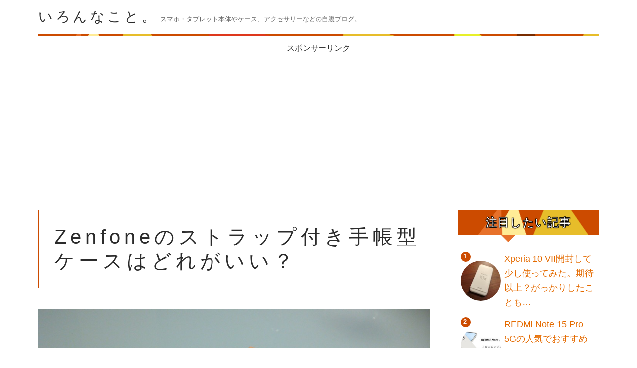

--- FILE ---
content_type: text/html; charset=UTF-8
request_url: https://ironnakoto.net/archives/1182
body_size: 21525
content:
<!DOCTYPE html>
<html lang="ja" class="no-js">
<head>
	<meta charset="UTF-8">
	<meta name="viewport" content="width=device-width, initial-scale=1">
	<link rel="profile" href="http://gmpg.org/xfn/11">
		<link rel="pingback" href="https://ironnakoto.net/xmlrpc.php">
		<script>(function(html){html.className = html.className.replace(/\bno-js\b/,'js')})(document.documentElement);</script>
<title>Zenfoneのストラップ付き手帳型ケースはどれがいい？ | いろんなこと。</title>

<!-- All in One SEO Pack 2.5 by Michael Torbert of Semper Fi Web Design[394,445] -->
<link rel="canonical" href="https://ironnakoto.net/archives/1182" />
<!-- /all in one seo pack -->
<link rel='dns-prefetch' href='//fonts.googleapis.com' />
<link rel='dns-prefetch' href='//s.w.org' />
<link rel="alternate" type="application/rss+xml" title="いろんなこと。 &raquo; フィード" href="https://ironnakoto.net/feed" />
<link rel="alternate" type="application/rss+xml" title="いろんなこと。 &raquo; コメントフィード" href="https://ironnakoto.net/comments/feed" />
<link rel="alternate" type="application/rss+xml" title="いろんなこと。 &raquo; Zenfoneのストラップ付き手帳型ケースはどれがいい？ のコメントのフィード" href="https://ironnakoto.net/archives/1182/feed" />
		<script type="text/javascript">
			window._wpemojiSettings = {"baseUrl":"https:\/\/s.w.org\/images\/core\/emoji\/2.2.1\/72x72\/","ext":".png","svgUrl":"https:\/\/s.w.org\/images\/core\/emoji\/2.2.1\/svg\/","svgExt":".svg","source":{"concatemoji":"https:\/\/ironnakoto.net\/wp-includes\/js\/wp-emoji-release.min.js?ver=4.7.29"}};
			!function(t,a,e){var r,n,i,o=a.createElement("canvas"),l=o.getContext&&o.getContext("2d");function c(t){var e=a.createElement("script");e.src=t,e.defer=e.type="text/javascript",a.getElementsByTagName("head")[0].appendChild(e)}for(i=Array("flag","emoji4"),e.supports={everything:!0,everythingExceptFlag:!0},n=0;n<i.length;n++)e.supports[i[n]]=function(t){var e,a=String.fromCharCode;if(!l||!l.fillText)return!1;switch(l.clearRect(0,0,o.width,o.height),l.textBaseline="top",l.font="600 32px Arial",t){case"flag":return(l.fillText(a(55356,56826,55356,56819),0,0),o.toDataURL().length<3e3)?!1:(l.clearRect(0,0,o.width,o.height),l.fillText(a(55356,57331,65039,8205,55356,57096),0,0),e=o.toDataURL(),l.clearRect(0,0,o.width,o.height),l.fillText(a(55356,57331,55356,57096),0,0),e!==o.toDataURL());case"emoji4":return l.fillText(a(55357,56425,55356,57341,8205,55357,56507),0,0),e=o.toDataURL(),l.clearRect(0,0,o.width,o.height),l.fillText(a(55357,56425,55356,57341,55357,56507),0,0),e!==o.toDataURL()}return!1}(i[n]),e.supports.everything=e.supports.everything&&e.supports[i[n]],"flag"!==i[n]&&(e.supports.everythingExceptFlag=e.supports.everythingExceptFlag&&e.supports[i[n]]);e.supports.everythingExceptFlag=e.supports.everythingExceptFlag&&!e.supports.flag,e.DOMReady=!1,e.readyCallback=function(){e.DOMReady=!0},e.supports.everything||(r=function(){e.readyCallback()},a.addEventListener?(a.addEventListener("DOMContentLoaded",r,!1),t.addEventListener("load",r,!1)):(t.attachEvent("onload",r),a.attachEvent("onreadystatechange",function(){"complete"===a.readyState&&e.readyCallback()})),(r=e.source||{}).concatemoji?c(r.concatemoji):r.wpemoji&&r.twemoji&&(c(r.twemoji),c(r.wpemoji)))}(window,document,window._wpemojiSettings);
		</script>
		<style type="text/css">
img.wp-smiley,
img.emoji {
	display: inline !important;
	border: none !important;
	box-shadow: none !important;
	height: 1em !important;
	width: 1em !important;
	margin: 0 .07em !important;
	vertical-align: -0.1em !important;
	background: none !important;
	padding: 0 !important;
}
</style>
<link rel='stylesheet' id='yarppWidgetCss-css'  href='https://ironnakoto.net/wp-content/plugins/yet-another-related-posts-plugin/style/widget.css?ver=4.7.29' type='text/css' media='all' />
<link rel='stylesheet' id='contact-form-7-css'  href='https://ironnakoto.net/wp-content/plugins/contact-form-7/includes/css/styles.css?ver=4.9.1' type='text/css' media='all' />
<link rel='stylesheet' id='pz-linkcard-css'  href='//ironnakoto.net/wp-content/uploads/pz-linkcard/style.css?ver=4.7.29' type='text/css' media='all' />
<link rel='stylesheet' id='twentysixteen-fonts-css'  href='https://fonts.googleapis.com/css?family=Merriweather%3A400%2C700%2C900%2C400italic%2C700italic%2C900italic%7CInconsolata%3A400&#038;subset=latin%2Clatin-ext' type='text/css' media='all' />
<link rel='stylesheet' id='genericons-css'  href='https://ironnakoto.net/wp-content/themes/twentysixteen/genericons/genericons.css?ver=3.4.1' type='text/css' media='all' />
<link rel='stylesheet' id='twentysixteen-style-css'  href='https://ironnakoto.net/wp-content/themes/twentysixteen/style.css?ver=4.7.29' type='text/css' media='all' />
<style id='twentysixteen-style-inline-css' type='text/css'>

		/* Custom Link Color */
		.menu-toggle:hover,
		.menu-toggle:focus,
		a,
		.main-navigation a:hover,
		.main-navigation a:focus,
		.dropdown-toggle:hover,
		.dropdown-toggle:focus,
		.social-navigation a:hover:before,
		.social-navigation a:focus:before,
		.post-navigation a:hover .post-title,
		.post-navigation a:focus .post-title,
		.tagcloud a:hover,
		.tagcloud a:focus,
		.site-branding .site-title a:hover,
		.site-branding .site-title a:focus,
		.entry-title a:hover,
		.entry-title a:focus,
		.entry-footer a:hover,
		.entry-footer a:focus,
		.comment-metadata a:hover,
		.comment-metadata a:focus,
		.pingback .comment-edit-link:hover,
		.pingback .comment-edit-link:focus,
		.comment-reply-link,
		.comment-reply-link:hover,
		.comment-reply-link:focus,
		.required,
		.site-info a:hover,
		.site-info a:focus {
			color: #e56b00;
		}

		mark,
		ins,
		button:hover,
		button:focus,
		input[type="button"]:hover,
		input[type="button"]:focus,
		input[type="reset"]:hover,
		input[type="reset"]:focus,
		input[type="submit"]:hover,
		input[type="submit"]:focus,
		.pagination .prev:hover,
		.pagination .prev:focus,
		.pagination .next:hover,
		.pagination .next:focus,
		.widget_calendar tbody a,
		.page-links a:hover,
		.page-links a:focus {
			background-color: #e56b00;
		}

		input[type="text"]:focus,
		input[type="email"]:focus,
		input[type="url"]:focus,
		input[type="password"]:focus,
		input[type="search"]:focus,
		textarea:focus,
		.tagcloud a:hover,
		.tagcloud a:focus,
		.menu-toggle:hover,
		.menu-toggle:focus {
			border-color: #e56b00;
		}

		@media screen and (min-width: 56.875em) {
			.main-navigation li:hover > a,
			.main-navigation li.focus > a {
				color: #e56b00;
			}
		}
	

		/* Custom Main Text Color */
		body,
		blockquote cite,
		blockquote small,
		.main-navigation a,
		.menu-toggle,
		.dropdown-toggle,
		.social-navigation a,
		.post-navigation a,
		.pagination a:hover,
		.pagination a:focus,
		.widget-title a,
		.site-branding .site-title a,
		.entry-title a,
		.page-links > .page-links-title,
		.comment-author,
		.comment-reply-title small a:hover,
		.comment-reply-title small a:focus {
			color: #2b2b2b
		}

		blockquote,
		.menu-toggle.toggled-on,
		.menu-toggle.toggled-on:hover,
		.menu-toggle.toggled-on:focus,
		.post-navigation,
		.post-navigation div + div,
		.pagination,
		.widget,
		.page-header,
		.page-links a,
		.comments-title,
		.comment-reply-title {
			border-color: #2b2b2b;
		}

		button,
		button[disabled]:hover,
		button[disabled]:focus,
		input[type="button"],
		input[type="button"][disabled]:hover,
		input[type="button"][disabled]:focus,
		input[type="reset"],
		input[type="reset"][disabled]:hover,
		input[type="reset"][disabled]:focus,
		input[type="submit"],
		input[type="submit"][disabled]:hover,
		input[type="submit"][disabled]:focus,
		.menu-toggle.toggled-on,
		.menu-toggle.toggled-on:hover,
		.menu-toggle.toggled-on:focus,
		.pagination:before,
		.pagination:after,
		.pagination .prev,
		.pagination .next,
		.page-links a {
			background-color: #2b2b2b;
		}

		/* Border Color */
		fieldset,
		pre,
		abbr,
		acronym,
		table,
		th,
		td,
		input[type="text"],
		input[type="email"],
		input[type="url"],
		input[type="password"],
		input[type="search"],
		textarea,
		.main-navigation li,
		.main-navigation .primary-menu,
		.menu-toggle,
		.dropdown-toggle:after,
		.social-navigation a,
		.image-navigation,
		.comment-navigation,
		.tagcloud a,
		.entry-content,
		.entry-summary,
		.page-links a,
		.page-links > span,
		.comment-list article,
		.comment-list .pingback,
		.comment-list .trackback,
		.comment-reply-link,
		.no-comments,
		.widecolumn .mu_register .mu_alert {
			border-color: #2b2b2b; /* Fallback for IE7 and IE8 */
			border-color: rgba( 43, 43, 43, 0.2);
		}

		hr,
		code {
			background-color: #2b2b2b; /* Fallback for IE7 and IE8 */
			background-color: rgba( 43, 43, 43, 0.2);
		}

		@media screen and (min-width: 56.875em) {
			.main-navigation ul ul,
			.main-navigation ul ul li {
				border-color: rgba( 43, 43, 43, 0.2);
			}

			.main-navigation ul ul:before {
				border-top-color: rgba( 43, 43, 43, 0.2);
				border-bottom-color: rgba( 43, 43, 43, 0.2);
			}
		}
	
</style>
<!--[if lt IE 10]>
<link rel='stylesheet' id='twentysixteen-ie-css'  href='https://ironnakoto.net/wp-content/themes/twentysixteen/css/ie.css?ver=20150930' type='text/css' media='all' />
<![endif]-->
<!--[if lt IE 9]>
<link rel='stylesheet' id='twentysixteen-ie8-css'  href='https://ironnakoto.net/wp-content/themes/twentysixteen/css/ie8.css?ver=20151230' type='text/css' media='all' />
<![endif]-->
<!--[if lt IE 8]>
<link rel='stylesheet' id='twentysixteen-ie7-css'  href='https://ironnakoto.net/wp-content/themes/twentysixteen/css/ie7.css?ver=20150930' type='text/css' media='all' />
<![endif]-->
<link rel='stylesheet' id='amazonjs-css'  href='https://ironnakoto.net/wp-content/plugins/amazonjs/css/amazonjs.css?ver=0.10' type='text/css' media='all' />
<link rel='stylesheet' id='yarpp-thumbnails-yarpp-thumbnail-css'  href='https://ironnakoto.net/wp-content/plugins/yet-another-related-posts-plugin/includes/styles_thumbnails.css.php?width=120&#038;height=120&#038;ver=4.3.1' type='text/css' media='all' />
<script type='text/javascript' src='https://ironnakoto.net/wp-includes/js/jquery/jquery.js?ver=1.12.4'></script>
<script type='text/javascript' src='https://ironnakoto.net/wp-includes/js/jquery/jquery-migrate.min.js?ver=1.4.1'></script>
<!--[if lt IE 9]>
<script type='text/javascript' src='https://ironnakoto.net/wp-content/themes/twentysixteen/js/html5.js?ver=3.7.3'></script>
<![endif]-->
<link rel='https://api.w.org/' href='https://ironnakoto.net/wp-json/' />
<link rel="EditURI" type="application/rsd+xml" title="RSD" href="https://ironnakoto.net/xmlrpc.php?rsd" />
<link rel="wlwmanifest" type="application/wlwmanifest+xml" href="https://ironnakoto.net/wp-includes/wlwmanifest.xml" /> 
<link rel='prev' title='Zenfoneみたいなスマホのポーチはどれがいい？いろいろ悩んだ末。' href='https://ironnakoto.net/archives/1106' />
<link rel='next' title='液晶保護シートを貼ったZenfoneはどんなタッチペンが使えるのか。' href='https://ironnakoto.net/archives/987' />
<meta name="generator" content="WordPress 4.7.29" />
<link rel='shortlink' href='https://ironnakoto.net/?p=1182' />
<link rel="alternate" type="application/json+oembed" href="https://ironnakoto.net/wp-json/oembed/1.0/embed?url=https%3A%2F%2Fironnakoto.net%2Farchives%2F1182" />
<link rel="alternate" type="text/xml+oembed" href="https://ironnakoto.net/wp-json/oembed/1.0/embed?url=https%3A%2F%2Fironnakoto.net%2Farchives%2F1182&#038;format=xml" />
<link rel='stylesheet' href='/style.css' type='text/css' media='all' />
<script type='text/javascript' src='/js/load.js'></script>
<script async src="//pagead2.googlesyndication.com/pagead/js/adsbygoogle.js"></script>
<script>
  (adsbygoogle = window.adsbygoogle || []).push({
    google_ad_client: "ca-pub-4505972216300031",
    enable_page_level_ads: true
  });
</script>

<meta name="msapplication-TileColor" content="#2d88ef">
<meta name="msapplication-TileImage" content="/favicons/mstile-144x144.png">
<link rel="shortcut icon" type="image/vnd.microsoft.icon" href="/favicons/favicon.ico">
<link rel="icon" type="image/vnd.microsoft.icon" href="/favicons/favicon.ico">
<link rel="apple-touch-icon" sizes="57x57" href="/favicons/apple-touch-icon-57x57.png">
<link rel="apple-touch-icon" sizes="60x60" href="/favicons/apple-touch-icon-60x60.png">
<link rel="apple-touch-icon" sizes="72x72" href="/favicons/apple-touch-icon-72x72.png">
<link rel="apple-touch-icon" sizes="76x76" href="/favicons/apple-touch-icon-76x76.png">
<link rel="apple-touch-icon" sizes="114x114" href="/favicons/apple-touch-icon-114x114.png">
<link rel="apple-touch-icon" sizes="120x120" href="/favicons/apple-touch-icon-120x120.png">
<link rel="apple-touch-icon" sizes="144x144" href="/favicons/apple-touch-icon-144x144.png">
<link rel="apple-touch-icon" sizes="152x152" href="/favicons/apple-touch-icon-152x152.png">
<link rel="apple-touch-icon" sizes="180x180" href="/favicons/apple-touch-icon-180x180.png">
<link rel="icon" type="image/png" sizes="36x36" href="/favicons/android-chrome-36x36.png">
<link rel="icon" type="image/png" sizes="48x48" href="/favicons/android-chrome-48x48.png">
<link rel="icon" type="image/png" sizes="72x72" href="/favicons/android-chrome-72x72.png">
<link rel="icon" type="image/png" sizes="96x96" href="/favicons/android-chrome-96x96.png">
<link rel="icon" type="image/png" sizes="128x128" href="/favicons/android-chrome-128x128.png">
<link rel="icon" type="image/png" sizes="144x144" href="/favicons/android-chrome-144x144.png">
<link rel="icon" type="image/png" sizes="152x152" href="/favicons/android-chrome-152x152.png">
<link rel="icon" type="image/png" sizes="192x192" href="/favicons/android-chrome-192x192.png">
<link rel="icon" type="image/png" sizes="256x256" href="/favicons/android-chrome-256x256.png">
<link rel="icon" type="image/png" sizes="384x384" href="/favicons/android-chrome-384x384.png">
<link rel="icon" type="image/png" sizes="512x512" href="/favicons/android-chrome-512x512.png">
<link rel="icon" type="image/png" sizes="36x36" href="/favicons/icon-36x36.png">
<link rel="icon" type="image/png" sizes="48x48" href="/favicons/icon-48x48.png">
<link rel="icon" type="image/png" sizes="72x72" href="/favicons/icon-72x72.png">
<link rel="icon" type="image/png" sizes="96x96" href="/favicons/icon-96x96.png">
<link rel="icon" type="image/png" sizes="128x128" href="/favicons/icon-128x128.png">
<link rel="icon" type="image/png" sizes="144x144" href="/favicons/icon-144x144.png">
<link rel="icon" type="image/png" sizes="152x152" href="/favicons/icon-152x152.png">
<link rel="icon" type="image/png" sizes="160x160" href="/favicons/icon-160x160.png">
<link rel="icon" type="image/png" sizes="192x192" href="/favicons/icon-192x192.png">
<link rel="icon" type="image/png" sizes="196x196" href="/favicons/icon-196x196.png">
<link rel="icon" type="image/png" sizes="256x256" href="/favicons/icon-256x256.png">
<link rel="icon" type="image/png" sizes="384x384" href="/favicons/icon-384x384.png">
<link rel="icon" type="image/png" sizes="512x512" href="/favicons/icon-512x512.png">
<link rel="icon" type="image/png" sizes="16x16" href="/favicons/icon-16x16.png">
<link rel="icon" type="image/png" sizes="24x24" href="/favicons/icon-24x24.png">
<link rel="icon" type="image/png" sizes="32x32" href="/favicons/icon-32x32.png">
<link rel="manifest" href="/favicons/manifest.json">

<script async src="https://fundingchoicesmessages.google.com/i/pub-4505972216300031?ers=1" nonce="ULi_-2CtHJOpUpw8IEHc0A"></script><script nonce="ULi_-2CtHJOpUpw8IEHc0A">(function() {function signalGooglefcPresent() {if (!window.frames['googlefcPresent']) {if (document.body) {const iframe = document.createElement('iframe'); iframe.style = 'width: 0; height: 0; border: none; z-index: -1000; left: -1000px; top: -1000px;'; iframe.style.display = 'none'; iframe.name = 'googlefcPresent'; document.body.appendChild(iframe);} else {setTimeout(signalGooglefcPresent, 0);}}}signalGooglefcPresent();})();</script>

<script>(function(){/*

 Copyright The Closure Library Authors.
 SPDX-License-Identifier: Apache-2.0
*/
'use strict';var aa=function(a){var b=0;return function(){return b<a.length?{done:!1,value:a[b++]}:{done:!0}}},ba="function"==typeof Object.create?Object.create:function(a){var b=function(){};b.prototype=a;return new b},k;if("function"==typeof Object.setPrototypeOf)k=Object.setPrototypeOf;else{var m;a:{var ca={a:!0},n={};try{n.__proto__=ca;m=n.a;break a}catch(a){}m=!1}k=m?function(a,b){a.__proto__=b;if(a.__proto__!==b)throw new TypeError(a+" is not extensible");return a}:null}
var p=k,q=function(a,b){a.prototype=ba(b.prototype);a.prototype.constructor=a;if(p)p(a,b);else for(var c in b)if("prototype"!=c)if(Object.defineProperties){var d=Object.getOwnPropertyDescriptor(b,c);d&&Object.defineProperty(a,c,d)}else a[c]=b[c];a.v=b.prototype},r=this||self,da=function(){},t=function(a){return a};var u;var w=function(a,b){this.g=b===v?a:""};w.prototype.toString=function(){return this.g+""};var v={},x=function(a){if(void 0===u){var b=null;var c=r.trustedTypes;if(c&&c.createPolicy){try{b=c.createPolicy("goog#html",{createHTML:t,createScript:t,createScriptURL:t})}catch(d){r.console&&r.console.error(d.message)}u=b}else u=b}a=(b=u)?b.createScriptURL(a):a;return new w(a,v)};var A=function(){return Math.floor(2147483648*Math.random()).toString(36)+Math.abs(Math.floor(2147483648*Math.random())^Date.now()).toString(36)};var B={},C=null;var D="function"===typeof Uint8Array;function E(a,b,c){return"object"===typeof a?D&&!Array.isArray(a)&&a instanceof Uint8Array?c(a):F(a,b,c):b(a)}function F(a,b,c){if(Array.isArray(a)){for(var d=Array(a.length),e=0;e<a.length;e++){var f=a[e];null!=f&&(d[e]=E(f,b,c))}Array.isArray(a)&&a.s&&G(d);return d}d={};for(e in a)Object.prototype.hasOwnProperty.call(a,e)&&(f=a[e],null!=f&&(d[e]=E(f,b,c)));return d}
function ea(a){return F(a,function(b){return"number"===typeof b?isFinite(b)?b:String(b):b},function(b){var c;void 0===c&&(c=0);if(!C){C={};for(var d="ABCDEFGHIJKLMNOPQRSTUVWXYZabcdefghijklmnopqrstuvwxyz0123456789".split(""),e=["+/=","+/","-_=","-_.","-_"],f=0;5>f;f++){var h=d.concat(e[f].split(""));B[f]=h;for(var g=0;g<h.length;g++){var l=h[g];void 0===C[l]&&(C[l]=g)}}}c=B[c];d=Array(Math.floor(b.length/3));e=c[64]||"";for(f=h=0;h<b.length-2;h+=3){var y=b[h],z=b[h+1];l=b[h+2];g=c[y>>2];y=c[(y&3)<<
4|z>>4];z=c[(z&15)<<2|l>>6];l=c[l&63];d[f++]=""+g+y+z+l}g=0;l=e;switch(b.length-h){case 2:g=b[h+1],l=c[(g&15)<<2]||e;case 1:b=b[h],d[f]=""+c[b>>2]+c[(b&3)<<4|g>>4]+l+e}return d.join("")})}var fa={s:{value:!0,configurable:!0}},G=function(a){Array.isArray(a)&&!Object.isFrozen(a)&&Object.defineProperties(a,fa);return a};var H;var J=function(a,b,c){var d=H;H=null;a||(a=d);d=this.constructor.u;a||(a=d?[d]:[]);this.j=d?0:-1;this.h=null;this.g=a;a:{d=this.g.length;a=d-1;if(d&&(d=this.g[a],!(null===d||"object"!=typeof d||Array.isArray(d)||D&&d instanceof Uint8Array))){this.l=a-this.j;this.i=d;break a}void 0!==b&&-1<b?(this.l=Math.max(b,a+1-this.j),this.i=null):this.l=Number.MAX_VALUE}if(c)for(b=0;b<c.length;b++)a=c[b],a<this.l?(a+=this.j,(d=this.g[a])?G(d):this.g[a]=I):(d=this.l+this.j,this.g[d]||(this.i=this.g[d]={}),(d=this.i[a])?
G(d):this.i[a]=I)},I=Object.freeze(G([])),K=function(a,b){if(-1===b)return null;if(b<a.l){b+=a.j;var c=a.g[b];return c!==I?c:a.g[b]=G([])}if(a.i)return c=a.i[b],c!==I?c:a.i[b]=G([])},M=function(a,b){var c=L;if(-1===b)return null;a.h||(a.h={});if(!a.h[b]){var d=K(a,b);d&&(a.h[b]=new c(d))}return a.h[b]};J.prototype.toJSON=function(){var a=N(this,!1);return ea(a)};
var N=function(a,b){if(a.h)for(var c in a.h)if(Object.prototype.hasOwnProperty.call(a.h,c)){var d=a.h[c];if(Array.isArray(d))for(var e=0;e<d.length;e++)d[e]&&N(d[e],b);else d&&N(d,b)}return a.g},O=function(a,b){H=b=b?JSON.parse(b):null;a=new a(b);H=null;return a};J.prototype.toString=function(){return N(this,!1).toString()};var P=function(a){J.call(this,a)};q(P,J);function ha(a){var b,c=(a.ownerDocument&&a.ownerDocument.defaultView||window).document,d=null===(b=c.querySelector)||void 0===b?void 0:b.call(c,"script[nonce]");(b=d?d.nonce||d.getAttribute("nonce")||"":"")&&a.setAttribute("nonce",b)};var Q=function(a,b){b=String(b);"application/xhtml+xml"===a.contentType&&(b=b.toLowerCase());return a.createElement(b)},R=function(a){this.g=a||r.document||document};R.prototype.appendChild=function(a,b){a.appendChild(b)};var S=function(a,b,c,d,e,f){try{var h=a.g,g=Q(a.g,"SCRIPT");g.async=!0;g.src=b instanceof w&&b.constructor===w?b.g:"type_error:TrustedResourceUrl";ha(g);h.head.appendChild(g);g.addEventListener("load",function(){e();d&&h.head.removeChild(g)});g.addEventListener("error",function(){0<c?S(a,b,c-1,d,e,f):(d&&h.head.removeChild(g),f())})}catch(l){f()}};var ia=r.atob("aHR0cHM6Ly93d3cuZ3N0YXRpYy5jb20vaW1hZ2VzL2ljb25zL21hdGVyaWFsL3N5c3RlbS8xeC93YXJuaW5nX2FtYmVyXzI0ZHAucG5n"),ja=r.atob("WW91IGFyZSBzZWVpbmcgdGhpcyBtZXNzYWdlIGJlY2F1c2UgYWQgb3Igc2NyaXB0IGJsb2NraW5nIHNvZnR3YXJlIGlzIGludGVyZmVyaW5nIHdpdGggdGhpcyBwYWdlLg=="),ka=r.atob("RGlzYWJsZSBhbnkgYWQgb3Igc2NyaXB0IGJsb2NraW5nIHNvZnR3YXJlLCB0aGVuIHJlbG9hZCB0aGlzIHBhZ2Uu"),la=function(a,b,c){this.h=a;this.j=new R(this.h);this.g=null;this.i=[];this.l=!1;this.o=b;this.m=c},V=function(a){if(a.h.body&&!a.l){var b=
function(){T(a);r.setTimeout(function(){return U(a,3)},50)};S(a.j,a.o,2,!0,function(){r[a.m]||b()},b);a.l=!0}},T=function(a){for(var b=W(1,5),c=0;c<b;c++){var d=X(a);a.h.body.appendChild(d);a.i.push(d)}b=X(a);b.style.bottom="0";b.style.left="0";b.style.position="fixed";b.style.width=W(100,110).toString()+"%";b.style.zIndex=W(2147483544,2147483644).toString();b.style["background-color"]=ma(249,259,242,252,219,229);b.style["box-shadow"]="0 0 12px #888";b.style.color=ma(0,10,0,10,0,10);b.style.display=
"flex";b.style["justify-content"]="center";b.style["font-family"]="Roboto, Arial";c=X(a);c.style.width=W(80,85).toString()+"%";c.style.maxWidth=W(750,775).toString()+"px";c.style.margin="24px";c.style.display="flex";c.style["align-items"]="flex-start";c.style["justify-content"]="center";d=Q(a.j.g,"IMG");d.className=A();d.src=ia;d.style.height="24px";d.style.width="24px";d.style["padding-right"]="16px";var e=X(a),f=X(a);f.style["font-weight"]="bold";f.textContent=ja;var h=X(a);h.textContent=ka;Y(a,
e,f);Y(a,e,h);Y(a,c,d);Y(a,c,e);Y(a,b,c);a.g=b;a.h.body.appendChild(a.g);b=W(1,5);for(c=0;c<b;c++)d=X(a),a.h.body.appendChild(d),a.i.push(d)},Y=function(a,b,c){for(var d=W(1,5),e=0;e<d;e++){var f=X(a);b.appendChild(f)}b.appendChild(c);c=W(1,5);for(d=0;d<c;d++)e=X(a),b.appendChild(e)},W=function(a,b){return Math.floor(a+Math.random()*(b-a))},ma=function(a,b,c,d,e,f){return"rgb("+W(Math.max(a,0),Math.min(b,255)).toString()+","+W(Math.max(c,0),Math.min(d,255)).toString()+","+W(Math.max(e,0),Math.min(f,
255)).toString()+")"},X=function(a){a=Q(a.j.g,"DIV");a.className=A();return a},U=function(a,b){0>=b||null!=a.g&&0!=a.g.offsetHeight&&0!=a.g.offsetWidth||(na(a),T(a),r.setTimeout(function(){return U(a,b-1)},50))},na=function(a){var b=a.i;var c="undefined"!=typeof Symbol&&Symbol.iterator&&b[Symbol.iterator];b=c?c.call(b):{next:aa(b)};for(c=b.next();!c.done;c=b.next())(c=c.value)&&c.parentNode&&c.parentNode.removeChild(c);a.i=[];(b=a.g)&&b.parentNode&&b.parentNode.removeChild(b);a.g=null};var pa=function(a,b,c,d,e){var f=oa(c),h=function(l){l.appendChild(f);r.setTimeout(function(){f?(0!==f.offsetHeight&&0!==f.offsetWidth?b():a(),f.parentNode&&f.parentNode.removeChild(f)):a()},d)},g=function(l){document.body?h(document.body):0<l?r.setTimeout(function(){g(l-1)},e):b()};g(3)},oa=function(a){var b=document.createElement("div");b.className=a;b.style.width="1px";b.style.height="1px";b.style.position="absolute";b.style.left="-10000px";b.style.top="-10000px";b.style.zIndex="-10000";return b};var L=function(a){J.call(this,a)};q(L,J);var qa=function(a){J.call(this,a)};q(qa,J);var ra=function(a,b){this.l=a;this.m=new R(a.document);this.g=b;this.i=K(this.g,1);b=M(this.g,2);this.o=x(K(b,4)||"");this.h=!1;b=M(this.g,13);b=x(K(b,4)||"");this.j=new la(a.document,b,K(this.g,12))};ra.prototype.start=function(){sa(this)};
var sa=function(a){ta(a);S(a.m,a.o,3,!1,function(){a:{var b=a.i;var c=r.btoa(b);if(c=r[c]){try{var d=O(P,r.atob(c))}catch(e){b=!1;break a}b=b===K(d,1)}else b=!1}b?Z(a,K(a.g,14)):(Z(a,K(a.g,8)),V(a.j))},function(){pa(function(){Z(a,K(a.g,7));V(a.j)},function(){return Z(a,K(a.g,6))},K(a.g,9),K(a.g,10),K(a.g,11))})},Z=function(a,b){a.h||(a.h=!0,a=new a.l.XMLHttpRequest,a.open("GET",b,!0),a.send())},ta=function(a){var b=r.btoa(a.i);a.l[b]&&Z(a,K(a.g,5))};(function(a,b){r[a]=function(c){for(var d=[],e=0;e<arguments.length;++e)d[e-0]=arguments[e];r[a]=da;b.apply(null,d)}})("__h82AlnkH6D91__",function(a){"function"===typeof window.atob&&(new ra(window,O(qa,window.atob(a)))).start()});}).call(this);

window.__h82AlnkH6D91__("[base64]/[base64]/[base64]/[base64]");</script>
<!-- BEGIN: WP Social Bookmarking Light HEAD -->


<script>
    (function (d, s, id) {
        var js, fjs = d.getElementsByTagName(s)[0];
        if (d.getElementById(id)) return;
        js = d.createElement(s);
        js.id = id;
        js.src = "//connect.facebook.net/ja_JP/sdk.js#xfbml=1&version=v2.7";
        fjs.parentNode.insertBefore(js, fjs);
    }(document, 'script', 'facebook-jssdk'));
</script>

<style type="text/css">
    .wp_social_bookmarking_light{
    border: 0 !important;
    padding: 10px 0 20px 0 !important;
    margin: 0 !important;
}
.wp_social_bookmarking_light div{
    float: left !important;
    border: 0 !important;
    padding: 0 !important;
    margin: 0 5px 0px 0 !important;
    min-height: 30px !important;
    line-height: 18px !important;
    text-indent: 0 !important;
}
.wp_social_bookmarking_light img{
    border: 0 !important;
    padding: 0;
    margin: 0;
    vertical-align: top !important;
}
.wp_social_bookmarking_light_clear{
    clear: both !important;
}
#fb-root{
    display: none;
}
.wsbl_twitter{
    width: 100px;
}
.wsbl_facebook_like iframe{
    max-width: none !important;
}
.wsbl_pinterest a{
    border: 0px !important;
}
</style>
<!-- END: WP Social Bookmarking Light HEAD -->
</head>

<body class="post-template-default single single-post postid-1182 single-format-standard">
<div id="page" class="site">
	<div class="site-inner">
		<a class="skip-link screen-reader-text" href="#content">コンテンツへスキップ</a>

		<header id="masthead" class="site-header" role="banner">
			<div class="site-header-main">
				<div class="site-branding">
											<p class="site-title"><a href="https://ironnakoto.net/" rel="home">いろんなこと。</a></p>
											<p class="site-description">スマホ・タブレット本体やケース、アクセサリーなどの自腹ブログ。</p>
									</div><!-- .site-branding -->

							</div><!-- .site-header-main -->

											<div class="header-image">
					<a href="https://ironnakoto.net/" rel="home">
						<img src="https://ironnakoto.net/wp-content/uploads/2016/04/ironnakoto.png" srcset="https://ironnakoto.net/wp-content/uploads/2016/04/ironnakoto-300x70.png 300w, https://ironnakoto.net/wp-content/uploads/2016/04/ironnakoto-768x179.png 768w, https://ironnakoto.net/wp-content/uploads/2016/04/ironnakoto-1024x239.png 1024w, https://ironnakoto.net/wp-content/uploads/2016/04/ironnakoto.png 1200w" sizes="(max-width: 709px) 85vw, (max-width: 909px) 81vw, (max-width: 1362px) 88vw, 1200px" width="1200" height="280" alt="いろんなこと。">
					</a>
				</div><!-- .header-image -->
					</header><!-- .site-header -->
	<div style="text-align:center;margin-bottom:30px;">
スポンサーリンク
<script async src="//pagead2.googlesyndication.com/pagead/js/adsbygoogle.js"></script>
<!-- レスポンシブ1 -->
<ins class="adsbygoogle"
     style="display:block"
     data-ad-client="ca-pub-4505972216300031"
     data-ad-slot="6779455108"
     data-ad-format="auto"></ins>
<script>
(adsbygoogle = window.adsbygoogle || []).push({});
</script>
</div>

		<div id="content" class="site-content">

<div id="primary" class="content-area">
	<main id="main" class="site-main" role="main">
		
<article id="post-1182" class="post-1182 post type-post status-publish format-standard has-post-thumbnail hentry category-4">
	<header class="entry-header">
		<h1 class="entry-title">Zenfoneのストラップ付き手帳型ケースはどれがいい？</h1>	</header><!-- .entry-header -->

	
	
	<div class="post-thumbnail">
		<img src="https://ironnakoto.net/wp-content/plugins/lazy-load/images/1x1.trans.gif" data-lazy-src="https://ironnakoto.net/wp-content/uploads/2016/08/14710808141011944570820-1200x900.jpg" width="1200" height="900" class="attachment-post-thumbnail size-post-thumbnail wp-post-image" alt srcset="https://ironnakoto.net/wp-content/uploads/2016/08/14710808141011944570820-1200x900.jpg 1200w, https://ironnakoto.net/wp-content/uploads/2016/08/14710808141011944570820-300x225.jpg 300w, https://ironnakoto.net/wp-content/uploads/2016/08/14710808141011944570820-768x576.jpg 768w, https://ironnakoto.net/wp-content/uploads/2016/08/14710808141011944570820-1024x768.jpg 1024w" sizes="(max-width: 709px) 85vw, (max-width: 909px) 67vw, (max-width: 984px) 60vw, (max-width: 1362px) 62vw, 840px"><noscript><img width="1200" height="900" src="https://ironnakoto.net/wp-content/uploads/2016/08/14710808141011944570820-1200x900.jpg" class="attachment-post-thumbnail size-post-thumbnail wp-post-image" alt="" srcset="https://ironnakoto.net/wp-content/uploads/2016/08/14710808141011944570820-1200x900.jpg 1200w, https://ironnakoto.net/wp-content/uploads/2016/08/14710808141011944570820-300x225.jpg 300w, https://ironnakoto.net/wp-content/uploads/2016/08/14710808141011944570820-768x576.jpg 768w, https://ironnakoto.net/wp-content/uploads/2016/08/14710808141011944570820-1024x768.jpg 1024w" sizes="(max-width: 709px) 85vw, (max-width: 909px) 67vw, (max-width: 984px) 60vw, (max-width: 1362px) 62vw, 840px" /></noscript>	</div><!-- .post-thumbnail -->

	
	<div class="entry-content">
		<div class='wp_social_bookmarking_light'>
            <div class="wsbl_facebook_like"><div id="fb-root"></div><fb:like href="https://ironnakoto.net/archives/1182" layout="button_count" action="like" width="100" share="false" show_faces="false" ></fb:like></div>
            <div class="wsbl_facebook_share"><div id="fb-root"></div><fb:share-button href="https://ironnakoto.net/archives/1182" type="button_count" ></fb:share-button></div>
            <div class="wsbl_twitter"><a href="https://twitter.com/share" class="twitter-share-button" data-url="https://ironnakoto.net/archives/1182" data-text="Zenfoneのストラップ付き手帳型ケースはどれがいい？" data-lang="ja">Tweet</a></div>
            <div class="wsbl_google_plus_one"><g:plusone size="medium" annotation="none" href="https://ironnakoto.net/archives/1182" ></g:plusone></div>
            <div class="wsbl_hatena_button"><a href="//b.hatena.ne.jp/entry/https://ironnakoto.net/archives/1182" class="hatena-bookmark-button" data-hatena-bookmark-title="Zenfoneのストラップ付き手帳型ケースはどれがいい？" data-hatena-bookmark-layout="simple-balloon" title="このエントリーをはてなブックマークに追加"> <img src="https://ironnakoto.net/wp-content/plugins/lazy-load/images/1x1.trans.gif" data-lazy-src="//b.hatena.ne.jp/images/entry-button/button-only@2x.png" alt="このエントリーをはてなブックマークに追加" width="20" height="20" style="border: none;"><noscript><img src="//b.hatena.ne.jp/images/entry-button/button-only@2x.png" alt="このエントリーをはてなブックマークに追加" width="20" height="20" style="border: none;" /></noscript></a><script type="text/javascript" src="//b.hatena.ne.jp/js/bookmark_button.js" charset="utf-8" async="async"></script></div>
            <div class="wsbl_pocket"><a href="https://getpocket.com/save" class="pocket-btn" data-lang="en" data-save-url="https://ironnakoto.net/archives/1182" data-pocket-count="none" data-pocket-align="left" >Pocket</a><script type="text/javascript">!function(d,i){if(!d.getElementById(i)){var j=d.createElement("script");j.id=i;j.src="https://widgets.getpocket.com/v1/j/btn.js?v=1";var w=d.getElementById(i);d.body.appendChild(j);}}(document,"pocket-btn-js");</script></div>
    </div>
<br class='wp_social_bookmarking_light_clear' />
<div class="adsense-wrap"><script async src="https://pagead2.googlesyndication.com/pagead/js/adsbygoogle.js?client=ca-pub-4505972216300031"
     crossorigin="anonymous"></script>
<ins class="adsbygoogle"
     style="display:block; text-align:center;"
     data-ad-layout="in-article"
     data-ad-format="fluid"
     data-ad-client="ca-pub-4505972216300031"
     data-ad-slot="7257514548"></ins>
<script>
     (adsbygoogle = window.adsbygoogle || []).push({});
</script></div><h2 data-h-num="heading-1" >スマホのベルトポーチを選ぶのは難しい。</h2>
<p>「<a href="http://ironnakoto.net/archives/1106">Zenfoneみたいなスマホのポーチはどれがいい？いろいろ悩んだ末。</a>」で紹介しましたが、限られた予算の中でスマホのポーチを選ぶのは難しいですね。</p>
<p>それで少し考えると、私にはストラップ付きの手帳型ケースのほうが良いのではないかと思いました。</p>
<p>理由として、</p>
<ol>
<li>ポーチはそもそも蓋を開けてから、スマホを取り出す構造になっていて、スマホを使う時には、手帳型ケースよりもいつも１アクション多くなり、ちょっと面倒。</li>
<li>スマホの安いベルトポーチは、カラビナ（変形D型金具）とポーチの接合部分の耐久性が不安。</li>
<li>いつもベルトにつけるかというとそうでもなく、夏場だけ。「ベルトにいつもスマホを着けている人」とは見られたくない。</li>
</ol>
<p>です。それに対してストラップ付き手帳型ケースは、</p>
<ol>
<li>ケースにストラップの穴が空けられているので構造上切れることは少ないと思われる。</li>
<li>ストラップを好みの色やデザイン、形状のものに交換することができる。ベルトに付ける金具にすればベルトポーチに、ネックストラップに交換すれば首からぶらさげ（一時的な使い方）たり、柔軟に持ち方を変えられる。</li>
</ol>
<p>といったメリットがありますね。</p>
<p>それで今回は、Zenfone Maxのストラップ付きの手帳型ケースを探したいと思います。</p>
<div class="adsense-wrap"><script async src="https://pagead2.googlesyndication.com/pagead/js/adsbygoogle.js?client=ca-pub-4505972216300031"
     crossorigin="anonymous"></script>
<ins class="adsbygoogle"
     style="display:block; text-align:center;"
     data-ad-layout="in-article"
     data-ad-format="fluid"
     data-ad-client="ca-pub-4505972216300031"
     data-ad-slot="7257514548"></ins>
<script>
     (adsbygoogle = window.adsbygoogle || []).push({});
</script></div><h2 data-h-num="heading-2" >ストラップ付きの手帳型ケースを探す。</h2>
<p>いや～。ストラップ付きの手帳型ケースって数少ないんですね。困りました。</p>
<p>もちろん予算を4,000円ぐらいにアップすればあるのですが、私はスマホのケースは2,000円以内で揃えたいと思っています。</p>
<p>なぜかというとスマホって数年使って次の機種に買い替える可能性が高いので、鞄や靴みたいに長持ちするわけではないということ。また、安いケースを購入すれば今回みたいに用途が変わったなら、気軽に別の物に買い替えることだってできます。</p>
<p>それで2,000円以下で探してみました。一番いいかなと思ったのはこれでした。</p>
<div data-role="amazonjs" data-asin="B01DS5RETS" data-locale="JP" data-tmpl="" data-img-size="" class="asin_B01DS5RETS_JP_ amazonjs_item"><div class="amazonjs_indicator"><span class="amazonjs_indicator_img"></span><a class="amazonjs_indicator_title" href="#">【JennyDesse】Asus zenfone Max ZC550KL 手帳 ケース カバー 自立式スタンド機能/カードホルダー付き sim free 対応</a><span class="amazonjs_indicator_footer"></span></div></div>
<figure style="width: 500px" class="wp-caption aligncenter"><a title="【JennyDesse】Asus zenfone Max ZC550KL 手帳 ケース カバー 自立式スタンド機能/カードホルダー付き sim free 対応" href="http://www.amazon.co.jp/%E3%80%90JennyDesse%E3%80%91Asus-zenfone-ZC550KL-%E8%87%AA%E7%AB%8B%E5%BC%8F%E3%82%B9%E3%82%BF%E3%83%B3%E3%83%89%E6%A9%9F%E8%83%BD-%E3%82%AB%E3%83%BC%E3%83%89%E3%83%9B%E3%83%AB%E3%83%80%E3%83%BC%E4%BB%98%E3%81%8D/dp/B01DS5RETS%3FSubscriptionId%3DAKIAIL7Q6CYPOFV7RKWA%26tag%3Dironnakoto0fd-22%26linkCode%3Dxm2%26camp%3D2025%26creative%3D165953%26creativeASIN%3DB01DS5RETS" target="_blank"><img src="https://ironnakoto.net/wp-content/plugins/lazy-load/images/1x1.trans.gif" data-lazy-src="http://ecx.images-amazon.com/images/I/518bxksd%2BYL.jpg" class="amazon-photo" alt="【JennyDesse】Asus zenfone Max ZC550KL 手帳 ケース カバー 自立式スタンド機能/カードホルダー付き sim free 対応" width="500" height="500"><noscript><img class="amazon-photo" src="http://ecx.images-amazon.com/images/I/518bxksd%2BYL.jpg" alt="【JennyDesse】Asus zenfone Max ZC550KL 手帳 ケース カバー 自立式スタンド機能/カードホルダー付き sim free 対応" width="500" height="500" /></noscript></a><figcaption class="wp-caption-text">両側にDカンが付いている</figcaption></figure>
<p>これの良いところは、片側だけでなく、両側にDカンと呼ばれるストラップをつなぐ金属がついているところなんです。これはかなり希少なんです。</p>
<p>これによって、ショルダーストラップを購入すれば、両側にストラップをつないでハンドバッグ風にすることもできますので、かなり自由な持ち方もできるようになります。</p>
<p>また単にストラップホールではなく、Dカンなので、金具が内側に当たることがありません。スマホを傷つける心配もないんですよね。</p>
<p>欠点としてはデニム生地（と思われる）のためカジュアルな雰囲気であることと、カード入れが１枚分と少ないことだと思います。</p>
<p>ちなみにピンクもありますので女性の方はどうぞ。</p>
<div data-role="amazonjs" data-asin="B01DS5RH2M" data-locale="JP" data-tmpl="" data-img-size="" class="asin_B01DS5RH2M_JP_ amazonjs_item"><div class="amazonjs_indicator"><span class="amazonjs_indicator_img"></span><a class="amazonjs_indicator_title" href="#">【JennyDesse】Asus zenfone Max ZC550KL 手帳 ケース カバー 自立式スタンド機能/カードホルダー付き sim free 対応</a><span class="amazonjs_indicator_footer"></span></div></div>
<p>それで購入しましたよ！この商品、2日で届きました。早いです。</p>
<figure id="attachment_1171" style="width: 840px" class="wp-caption aligncenter"><img src="https://ironnakoto.net/wp-content/plugins/lazy-load/images/1x1.trans.gif" data-lazy-src="http://ironnakoto.net/wp-content/uploads/2016/08/1471081033231-1793466352-1024x768.jpg" class="size-large wp-image-1171" alt="JennyDesse ストラップ付き手帳ケース" width="840" height="630" srcset="https://ironnakoto.net/wp-content/uploads/2016/08/1471081033231-1793466352-1024x768.jpg 1024w, https://ironnakoto.net/wp-content/uploads/2016/08/1471081033231-1793466352-300x225.jpg 300w, https://ironnakoto.net/wp-content/uploads/2016/08/1471081033231-1793466352-768x576.jpg 768w, https://ironnakoto.net/wp-content/uploads/2016/08/1471081033231-1793466352-1200x900.jpg 1200w" sizes="(max-width: 709px) 85vw, (max-width: 909px) 67vw, (max-width: 1362px) 62vw, 840px"><noscript><img class="size-large wp-image-1171" src="http://ironnakoto.net/wp-content/uploads/2016/08/1471081033231-1793466352-1024x768.jpg" alt="JennyDesse ストラップ付き手帳ケース" width="840" height="630" srcset="https://ironnakoto.net/wp-content/uploads/2016/08/1471081033231-1793466352-1024x768.jpg 1024w, https://ironnakoto.net/wp-content/uploads/2016/08/1471081033231-1793466352-300x225.jpg 300w, https://ironnakoto.net/wp-content/uploads/2016/08/1471081033231-1793466352-768x576.jpg 768w, https://ironnakoto.net/wp-content/uploads/2016/08/1471081033231-1793466352-1200x900.jpg 1200w" sizes="(max-width: 709px) 85vw, (max-width: 909px) 67vw, (max-width: 1362px) 62vw, 840px" /></noscript><figcaption class="wp-caption-text">JennyDesse ストラップ付き手帳ケース</figcaption></figure>
<p>値段の割りにとても良い雰囲気のケースです。早速、開封レビュー！といきたいところですが、残念ながら、私の個人的な事情で返品させていただきました。</p>
<p>実は、この商品が到着前に友人がこれと同じものをもっていたのがわかったのです。</p>
<p>このケースは他のスマホでも同じタイプを用意していますので、そのレビューを見ると好評ですし、安いので誰かが持っていても不思議ではありません。でも特徴的なデザインのため、同じものをもっていたくないというのが正直なところでした。</p>
<p>それでわがままですが、返品できないかな&#8230;、と思いました。</p>
<div class="adsense-wrap"><script async src="https://pagead2.googlesyndication.com/pagead/js/adsbygoogle.js?client=ca-pub-4505972216300031"
     crossorigin="anonymous"></script>
<ins class="adsbygoogle"
     style="display:block; text-align:center;"
     data-ad-layout="in-article"
     data-ad-format="fluid"
     data-ad-client="ca-pub-4505972216300031"
     data-ad-slot="7257514548"></ins>
<script>
     (adsbygoogle = window.adsbygoogle || []).push({});
</script></div><h2 data-h-num="heading-3" >amazonで返品。</h2>
<p>そう思ったらすぐに行動です。amazonで購入したので、商品到着前にすぐに、amazonの注文履歴から返品処理を試みました。</p>
<p>なんと返品理由がいくつか選択できるようになっています。</p>
<figure id="attachment_1186" style="width: 606px" class="wp-caption aligncenter"><img src="https://ironnakoto.net/wp-content/plugins/lazy-load/images/1x1.trans.gif" data-lazy-src="http://ironnakoto.net/wp-content/uploads/2016/08/sample.png" class="size-full wp-image-1186" alt="amazonの返品理由" width="606" height="412" srcset="https://ironnakoto.net/wp-content/uploads/2016/08/sample.png 606w, https://ironnakoto.net/wp-content/uploads/2016/08/sample-300x204.png 300w" sizes="(max-width: 709px) 85vw, (max-width: 909px) 67vw, (max-width: 984px) 61vw, (max-width: 1362px) 45vw, 600px"><noscript><img class="size-full wp-image-1186" src="http://ironnakoto.net/wp-content/uploads/2016/08/sample.png" alt="amazonの返品理由" width="606" height="412" srcset="https://ironnakoto.net/wp-content/uploads/2016/08/sample.png 606w, https://ironnakoto.net/wp-content/uploads/2016/08/sample-300x204.png 300w" sizes="(max-width: 709px) 85vw, (max-width: 909px) 67vw, (max-width: 984px) 61vw, (max-width: 1362px) 45vw, 600px" /></noscript><figcaption class="wp-caption-text">amazonの返品理由</figcaption></figure>
<p>初めての返品処理だったのですが、結構、いろんな理由が選べるのですね。</p>
<p>そんな理由で返品できるのか～というものあります。例えば「amazon.co.jp以外でより安い商品を見つけた」なんて&#8230;。</p>
<p>それで今回は、「都合により必要がなくなった」という、なんとも王様みたいにわがままな希望だとは重々承知していますが、選択させていただきました。</p>
<p>もちろんこういったことを多用すると、アカウント削除になる可能性もあると思います。</p>
<p>でも、今回みたいに、多少のわがままが許されるなら、またamazonで買おうと思いますよね。これぐらいの寛容さは実物を見て購入できないネットショップでは必要だと思います。</p>
<p>それにショップというかamazonさん側から考えてみても、本当にクレーマーのような客であれば、アカウントを削除すれば、締め出してショップから追い出すことだってできるわけです。リアル店舗では入店お断りすることは難しいですが、ネットショップの強みですね～。</p>
<p>さて、今回のように、不具合での返品ではありませんので、返品の送料はこちら持ちになります。そしてもちろん返品処理をしたなら、もう自分のものではありませんので商品の箱は開けませんよ。レビューを期待していた方すみません&#8230;。</p>
<div class="adsense-wrap"><script async src="https://pagead2.googlesyndication.com/pagead/js/adsbygoogle.js?client=ca-pub-4505972216300031"
     crossorigin="anonymous"></script>
<ins class="adsbygoogle"
     style="display:block; text-align:center;"
     data-ad-layout="in-article"
     data-ad-format="fluid"
     data-ad-client="ca-pub-4505972216300031"
     data-ad-slot="7257514548"></ins>
<script>
     (adsbygoogle = window.adsbygoogle || []).push({});
</script></div><h2 data-h-num="heading-4" >で、今度購入したのは？</h2>
<p>多少わがままな返品でしたので、引き続きamazonで探して購入しようと思いました。</p>
<p>購入したのはこちらです。</p>
<div data-role="amazonjs" data-asin="B01K1KDBYK" data-locale="JP" data-tmpl="" data-img-size="" class="asin_B01K1KDBYK_JP_ amazonjs_item"><div class="amazonjs_indicator"><span class="amazonjs_indicator_img"></span><a class="amazonjs_indicator_title" href="#">Asus ZenFone MAX (ZC550KL) 専用ケース　PopSky®全7色 ZenFone MAX 手帳型 ケース　最高品質のPUレザー 超軽量カードスロット付きの専用保護ケース (Asus ZenFone MAX, ブラウン ストラップ付き)</a><span class="amazonjs_indicator_footer"></span></div></div>
<p>実は今持っているブラックの手帳型ケース（「<a href="http://ironnakoto.net/archives/494">Zenfone Maxの手帳型ケースをレビュー！実用編。</a>」をご覧ください。）とおそらく同じメーカーではないかと思われます。</p>
<figure style="width: 500px" class="wp-caption aligncenter"><a title="Asus ZenFone MAX (ZC550KL) 専用ケース　PopSky®全7色 ZenFone MAX 手帳型 ケース　最高品質のPUレザー 超軽量カードスロット付きの専用保護ケース (Asus ZenFone MAX, ブラウン ストラップ付き)" href="http://www.amazon.co.jp/ZenFone-ZC550KL-%E5%B0%82%E7%94%A8%E3%82%B1%E3%83%BC%E3%82%B9-PopSky%C2%AE%E5%85%A87%E8%89%B2-%E3%82%B1%E3%83%BC%E3%82%B9-%E6%9C%80%E9%AB%98%E5%93%81%E8%B3%AA%E3%81%AEPU%E3%83%AC%E3%82%B6%E3%83%BC-%E8%B6%85%E8%BB%BD%E9%87%8F%E3%82%AB%E3%83%BC%E3%83%89%E3%82%B9%E3%83%AD%E3%83%83%E3%83%88%E4%BB%98%E3%81%8D%E3%81%AE%E5%B0%82%E7%94%A8%E4%BF%9D%E8%AD%B7%E3%82%B1%E3%83%BC%E3%82%B9/dp/B01K1KDBYK%3Fpsc%3D1%26SubscriptionId%3DAKIAIL7Q6CYPOFV7RKWA%26tag%3Dironnakoto0fd-22%26linkCode%3Dxm2%26camp%3D2025%26creative%3D165953%26creativeASIN%3DB01K1KDBYK" target="_blank"><img src="https://ironnakoto.net/wp-content/plugins/lazy-load/images/1x1.trans.gif" data-lazy-src="http://ecx.images-amazon.com/images/I/51b5BHYa2UL.jpg" class="amazon-photo" alt="Asus ZenFone MAX (ZC550KL) 専用ケース　PopSky®全7色 ZenFone MAX 手帳型 ケース　最高品質のPUレザー 超軽量カードスロット付きの専用保護ケース (Asus ZenFone MAX, ブラウン ストラップ付き)" width="500" height="500"><noscript><img class="amazon-photo" src="http://ecx.images-amazon.com/images/I/51b5BHYa2UL.jpg" alt="Asus ZenFone MAX (ZC550KL) 専用ケース　PopSky®全7色 ZenFone MAX 手帳型 ケース　最高品質のPUレザー 超軽量カードスロット付きの専用保護ケース (Asus ZenFone MAX, ブラウン ストラップ付き)" width="500" height="500" /></noscript></a><figcaption class="wp-caption-text">ストラップ付き手帳型ケース！</figcaption></figure>
<p>今持っているのはブラックなので、今回はブラウンにしてみました。</p>
<p>それにしても、たった数か月でストラップ付き、しかもポケットが多くなって改良されているのに、お値段はそのままとは驚きです。</p>
<p>これは片側にしかストラップホールがないのですが、結構大きめのしっかりしたストラップが付いているのでこのまま鞄にひっかけたりできるかなと思ったんです。</p>
<p>また、このようなオーソドックスなデザインやカラーであれば、誰かが持っていても気になりませんしね。今度は返品しないと&#8230;、思います。（笑）</p>
<p>ケース到着の様子は「<a href="http://ironnakoto.net/archives/1272">Amazon使って中国からのスマホケースの発送は、どれぐらいで届くか。</a>」に書いていますのでご覧ください。</p>
<div style="text-align:center;">
スポンサーリンク
</div>
<script async src="//pagead2.googlesyndication.com/pagead/js/adsbygoogle.js"></script>
<ins class="adsbygoogle"
     style="display:block"
     data-ad-format="autorelaxed"
     data-ad-client="ca-pub-4505972216300031"
     data-ad-slot="2591419189"></ins>
<script>
     (adsbygoogle = window.adsbygoogle || []).push({});
</script>



<div class="footer-ads">
    <div class="ads-left">
        <script async src="//pagead2.googlesyndication.com/pagead/js/adsbygoogle.js"></script>
        <!-- レスポンシブ（フッター） -->
        <ins class="adsbygoogle"
             style="display:block"
             data-ad-client="ca-pub-4505972216300031"
             data-ad-slot="9615691109"
             data-ad-format="rectangle"></ins>
        <script>
        (adsbygoogle = window.adsbygoogle || []).push({});
        </script>
    </div>
    <div class="ads-right">
        <script async src="//pagead2.googlesyndication.com/pagead/js/adsbygoogle.js"></script>
        <!-- ironnakotoレスポンシブ（フッター右） -->
        <ins class="adsbygoogle"
             style="display:block"
             data-ad-client="ca-pub-4505972216300031"
             data-ad-slot="5086309102"
             data-ad-format="auto"></ins>
        <script>
        (adsbygoogle = window.adsbygoogle || []).push({});
        </script>
    </div>
</div><script type="text/javascript"> jQuery.ajax({
							url: "https://ironnakoto.net/wp-content/plugins/top-10/includes/top-10-addcount.js.php",
							data: {
								top_ten_id: 1182,
								top_ten_blog_id: 1,
								activate_counter: 11,
								top10_rnd: (new Date()).getTime() + "-" + Math.floor(Math.random() * 100000)
							}
						}); </script><div class='wp_social_bookmarking_light'>
            <div class="wsbl_facebook_like"><div id="fb-root"></div><fb:like href="https://ironnakoto.net/archives/1182" layout="button_count" action="like" width="100" share="false" show_faces="false" ></fb:like></div>
            <div class="wsbl_facebook_share"><div id="fb-root"></div><fb:share-button href="https://ironnakoto.net/archives/1182" type="button_count" ></fb:share-button></div>
            <div class="wsbl_twitter"><a href="https://twitter.com/share" class="twitter-share-button" data-url="https://ironnakoto.net/archives/1182" data-text="Zenfoneのストラップ付き手帳型ケースはどれがいい？" data-lang="ja">Tweet</a></div>
            <div class="wsbl_google_plus_one"><g:plusone size="medium" annotation="none" href="https://ironnakoto.net/archives/1182" ></g:plusone></div>
            <div class="wsbl_hatena_button"><a href="//b.hatena.ne.jp/entry/https://ironnakoto.net/archives/1182" class="hatena-bookmark-button" data-hatena-bookmark-title="Zenfoneのストラップ付き手帳型ケースはどれがいい？" data-hatena-bookmark-layout="simple-balloon" title="このエントリーをはてなブックマークに追加"> <img src="https://ironnakoto.net/wp-content/plugins/lazy-load/images/1x1.trans.gif" data-lazy-src="//b.hatena.ne.jp/images/entry-button/button-only@2x.png" alt="このエントリーをはてなブックマークに追加" width="20" height="20" style="border: none;"><noscript><img src="//b.hatena.ne.jp/images/entry-button/button-only@2x.png" alt="このエントリーをはてなブックマークに追加" width="20" height="20" style="border: none;" /></noscript></a><script type="text/javascript" src="//b.hatena.ne.jp/js/bookmark_button.js" charset="utf-8" async="async"></script></div>
            <div class="wsbl_pocket"><a href="https://getpocket.com/save" class="pocket-btn" data-lang="en" data-save-url="https://ironnakoto.net/archives/1182" data-pocket-count="none" data-pocket-align="left" >Pocket</a><script type="text/javascript">!function(d,i){if(!d.getElementById(i)){var j=d.createElement("script");j.id=i;j.src="https://widgets.getpocket.com/v1/j/btn.js?v=1";var w=d.getElementById(i);d.body.appendChild(j);}}(document,"pocket-btn-js");</script></div>
    </div>
<br class='wp_social_bookmarking_light_clear' />
<div class='yarpp-related'>
<h3>あわせて読みたい</h3>
<div class="yarpp-thumbnails-horizontal">
<a class='yarpp-thumbnail' href='https://ironnakoto.net/archives/340' title='Zenfone Max ケースはどれがいい？選びに困った&#8230;。'>
<img src="https://ironnakoto.net/wp-content/plugins/lazy-load/images/1x1.trans.gif" data-lazy-src="https://ironnakoto.net/wp-content/uploads/2016/04/1461330639068173201879-120x120.jpg" width="120" height="120" class="attachment-yarpp-thumbnail size-yarpp-thumbnail wp-post-image" alt srcset="https://ironnakoto.net/wp-content/uploads/2016/04/1461330639068173201879-120x120.jpg 120w, https://ironnakoto.net/wp-content/uploads/2016/04/1461330639068173201879-150x150.jpg 150w" sizes="(max-width: 120px) 85vw, 120px"><noscript><img width="120" height="120" src="https://ironnakoto.net/wp-content/uploads/2016/04/1461330639068173201879-120x120.jpg" class="attachment-yarpp-thumbnail size-yarpp-thumbnail wp-post-image" alt="" srcset="https://ironnakoto.net/wp-content/uploads/2016/04/1461330639068173201879-120x120.jpg 120w, https://ironnakoto.net/wp-content/uploads/2016/04/1461330639068173201879-150x150.jpg 150w" sizes="(max-width: 120px) 85vw, 120px" /></noscript><span class="yarpp-thumbnail-title">Zenfone Max ケースはどれがいい？選びに困った&#8230;。</span></a>
<a class='yarpp-thumbnail' href='https://ironnakoto.net/archives/95' title='Zenfone Max 液晶保護フィルムはどれがいい？'>
<img src="https://ironnakoto.net/wp-content/plugins/lazy-load/images/1x1.trans.gif" data-lazy-src="https://ironnakoto.net/wp-content/uploads/2016/04/1459947037281-332050606.jpg" width="120" height="68" class="attachment-yarpp-thumbnail size-yarpp-thumbnail wp-post-image" alt="GTOさんのガラスフィルム外箱" srcset="https://ironnakoto.net/wp-content/uploads/2016/04/1459947037281-332050606.jpg 4096w, https://ironnakoto.net/wp-content/uploads/2016/04/1459947037281-332050606-300x169.jpg 300w, https://ironnakoto.net/wp-content/uploads/2016/04/1459947037281-332050606-768x432.jpg 768w, https://ironnakoto.net/wp-content/uploads/2016/04/1459947037281-332050606-1024x576.jpg 1024w, https://ironnakoto.net/wp-content/uploads/2016/04/1459947037281-332050606-1200x675.jpg 1200w" sizes="(max-width: 120px) 85vw, 120px"><noscript><img width="120" height="68" src="https://ironnakoto.net/wp-content/uploads/2016/04/1459947037281-332050606.jpg" class="attachment-yarpp-thumbnail size-yarpp-thumbnail wp-post-image" alt="GTOさんのガラスフィルム外箱" srcset="https://ironnakoto.net/wp-content/uploads/2016/04/1459947037281-332050606.jpg 4096w, https://ironnakoto.net/wp-content/uploads/2016/04/1459947037281-332050606-300x169.jpg 300w, https://ironnakoto.net/wp-content/uploads/2016/04/1459947037281-332050606-768x432.jpg 768w, https://ironnakoto.net/wp-content/uploads/2016/04/1459947037281-332050606-1024x576.jpg 1024w, https://ironnakoto.net/wp-content/uploads/2016/04/1459947037281-332050606-1200x675.jpg 1200w" sizes="(max-width: 120px) 85vw, 120px" /></noscript><span class="yarpp-thumbnail-title">Zenfone Max 液晶保護フィルムはどれがいい？</span></a>
<a class='yarpp-thumbnail' href='https://ironnakoto.net/archives/1581' title='Zenfone 3 Max は1月10日発売か？！'>
<img src="https://ironnakoto.net/wp-content/plugins/lazy-load/images/1x1.trans.gif" data-lazy-src="https://ironnakoto.net/wp-content/uploads/2017/01/P_20170103_110316-120x120.jpg" width="120" height="120" class="attachment-yarpp-thumbnail size-yarpp-thumbnail wp-post-image" alt="Zenfone Max" srcset="https://ironnakoto.net/wp-content/uploads/2017/01/P_20170103_110316-120x120.jpg 120w, https://ironnakoto.net/wp-content/uploads/2017/01/P_20170103_110316-150x150.jpg 150w" sizes="(max-width: 120px) 85vw, 120px"><noscript><img width="120" height="120" src="https://ironnakoto.net/wp-content/uploads/2017/01/P_20170103_110316-120x120.jpg" class="attachment-yarpp-thumbnail size-yarpp-thumbnail wp-post-image" alt="Zenfone Max" srcset="https://ironnakoto.net/wp-content/uploads/2017/01/P_20170103_110316-120x120.jpg 120w, https://ironnakoto.net/wp-content/uploads/2017/01/P_20170103_110316-150x150.jpg 150w" sizes="(max-width: 120px) 85vw, 120px" /></noscript><span class="yarpp-thumbnail-title">Zenfone 3 Max は1月10日発売か？！</span></a>
<a class='yarpp-thumbnail' href='https://ironnakoto.net/archives/1272' title='Amazon使って中国からのスマホケースの発送は、どれぐらいで届くか。'>
<img src="https://ironnakoto.net/wp-content/plugins/lazy-load/images/1x1.trans.gif" data-lazy-src="https://ironnakoto.net/wp-content/uploads/2016/09/14720475727981591892580_2-120x120.jpg" width="120" height="120" class="attachment-yarpp-thumbnail size-yarpp-thumbnail wp-post-image" alt srcset="https://ironnakoto.net/wp-content/uploads/2016/09/14720475727981591892580_2-120x120.jpg 120w, https://ironnakoto.net/wp-content/uploads/2016/09/14720475727981591892580_2-150x150.jpg 150w" sizes="(max-width: 120px) 85vw, 120px"><noscript><img width="120" height="120" src="https://ironnakoto.net/wp-content/uploads/2016/09/14720475727981591892580_2-120x120.jpg" class="attachment-yarpp-thumbnail size-yarpp-thumbnail wp-post-image" alt="" srcset="https://ironnakoto.net/wp-content/uploads/2016/09/14720475727981591892580_2-120x120.jpg 120w, https://ironnakoto.net/wp-content/uploads/2016/09/14720475727981591892580_2-150x150.jpg 150w" sizes="(max-width: 120px) 85vw, 120px" /></noscript><span class="yarpp-thumbnail-title">Amazon使って中国からのスマホケースの発送は、どれぐらいで届くか。</span></a>
<a class='yarpp-thumbnail' href='https://ironnakoto.net/archives/1519' title='Zenfoneストラップ付き手帳型ケースのレビュー。実用編。'>
<img src="https://ironnakoto.net/wp-content/plugins/lazy-load/images/1x1.trans.gif" data-lazy-src="https://ironnakoto.net/wp-content/uploads/2016/11/1478432257540-1793466352-120x120.jpg" width="120" height="120" class="attachment-yarpp-thumbnail size-yarpp-thumbnail wp-post-image" alt="ストラップ付きスマホケース" srcset="https://ironnakoto.net/wp-content/uploads/2016/11/1478432257540-1793466352-120x120.jpg 120w, https://ironnakoto.net/wp-content/uploads/2016/11/1478432257540-1793466352-150x150.jpg 150w" sizes="(max-width: 120px) 85vw, 120px"><noscript><img width="120" height="120" src="https://ironnakoto.net/wp-content/uploads/2016/11/1478432257540-1793466352-120x120.jpg" class="attachment-yarpp-thumbnail size-yarpp-thumbnail wp-post-image" alt="ストラップ付きスマホケース" srcset="https://ironnakoto.net/wp-content/uploads/2016/11/1478432257540-1793466352-120x120.jpg 120w, https://ironnakoto.net/wp-content/uploads/2016/11/1478432257540-1793466352-150x150.jpg 150w" sizes="(max-width: 120px) 85vw, 120px" /></noscript><span class="yarpp-thumbnail-title">Zenfoneストラップ付き手帳型ケースのレビュー。実用編。</span></a>
<a class='yarpp-thumbnail' href='https://ironnakoto.net/archives/206' title='ZenfoneシリーズZen UIの良いところ。大人でも使えるテーマ。'>
<img src="https://ironnakoto.net/wp-content/plugins/lazy-load/images/1x1.trans.gif" data-lazy-src="https://ironnakoto.net/wp-content/uploads/2016/06/IMG_20160612_213147-120x120.jpg" width="120" height="120" class="attachment-yarpp-thumbnail size-yarpp-thumbnail wp-post-image" alt srcset="https://ironnakoto.net/wp-content/uploads/2016/06/IMG_20160612_213147-120x120.jpg 120w, https://ironnakoto.net/wp-content/uploads/2016/06/IMG_20160612_213147-150x150.jpg 150w" sizes="(max-width: 120px) 85vw, 120px"><noscript><img width="120" height="120" src="https://ironnakoto.net/wp-content/uploads/2016/06/IMG_20160612_213147-120x120.jpg" class="attachment-yarpp-thumbnail size-yarpp-thumbnail wp-post-image" alt="" srcset="https://ironnakoto.net/wp-content/uploads/2016/06/IMG_20160612_213147-120x120.jpg 120w, https://ironnakoto.net/wp-content/uploads/2016/06/IMG_20160612_213147-150x150.jpg 150w" sizes="(max-width: 120px) 85vw, 120px" /></noscript><span class="yarpp-thumbnail-title">ZenfoneシリーズZen UIの良いところ。大人でも使えるテーマ。</span></a>
</div>
</div>
	</div><!-- .entry-content -->

	<footer class="entry-footer">
		<span class="byline"><span class="author vcard"><span class="screen-reader-text">投稿者 </span> <a class="url fn n" href="https://ironnakoto.net/archives/author/ironnakotoannakoto">いろんなこと。</a></span></span><span class="posted-on"><span class="screen-reader-text">投稿日: </span><a href="https://ironnakoto.net/archives/1182" rel="bookmark"><time class="entry-date published" datetime="2016-08-13T20:51:08+00:00">2016年8月13日</time><time class="updated" datetime="2016-09-05T23:39:41+00:00">2016年9月5日</time></a></span><span class="cat-links"><span class="screen-reader-text">カテゴリー </span><a href="https://ironnakoto.net/archives/category/%e3%82%b9%e3%83%9e%e3%83%9b" rel="category tag">スマホ</a></span>			</footer><!-- .entry-footer -->
</article><!-- #post-## -->

	<nav class="navigation post-navigation" role="navigation">
		<h2 class="screen-reader-text">投稿ナビゲーション</h2>
		<div class="nav-links"><div class="nav-previous"><a href="https://ironnakoto.net/archives/1106" rel="prev"><span class="meta-nav" aria-hidden="true">前</span> <span class="screen-reader-text">過去の投稿:</span> <span class="post-title">Zenfoneみたいなスマホのポーチはどれがいい？いろいろ悩んだ末。</span></a></div><div class="nav-next"><a href="https://ironnakoto.net/archives/987" rel="next"><span class="meta-nav" aria-hidden="true">次</span> <span class="screen-reader-text">次の投稿:</span> <span class="post-title">液晶保護シートを貼ったZenfoneはどんなタッチペンが使えるのか。</span></a></div></div>
	</nav>
	</main><!-- .site-main -->

	
</div><!-- .content-area -->


	<aside id="secondary" class="sidebar widget-area" role="complementary">
		<section id="widget_tptn_pop-3" class="widget widget_widget_tptn_pop"><h2 class="widget-title">注目したい記事</h2><div class="tptn_posts_daily  tptn_posts_widget tptn_posts_widget3"><ul><li><a href="https://ironnakoto.net/archives/17747"     class="tptn_link"><img src="https://ironnakoto.net/wp-content/uploads/2025/12/IMG20251227161111-120x120.jpg" alt="Xperia 10 VII開封して少し使ってみた。期待以上？がっかりしたことも..." title="Xperia 10 VII開封して少し使ってみた。期待以上？がっかりしたことも..." width="80" height="80" class="tptn_thumb tptn_featured" /></a><span class="tptn_after_thumb"><a href="https://ironnakoto.net/archives/17747"     class="tptn_link"><span class="tptn_title">Xperia 10 VII開封して少し使ってみた。期待以上？がっかりしたことも&#8230;</span></a></span></li><li><a href="https://ironnakoto.net/archives/17904"     class="tptn_link"><img src="https://ironnakoto.net/wp-content/uploads/2026/01/redmi-15-pro-5g-120x120.jpg" alt="REDMI Note 15 Pro 5Gの人気でおすすめのケースはどれがいい？" title="REDMI Note 15 Pro 5Gの人気でおすすめのケースはどれがいい？" width="80" height="80" class="tptn_thumb tptn_featured" /></a><span class="tptn_after_thumb"><a href="https://ironnakoto.net/archives/17904"     class="tptn_link"><span class="tptn_title">REDMI Note 15 Pro 5Gの人気でおすすめのケースはどれがいい？</span></a></span></li><li><a href="https://ironnakoto.net/archives/17291"     class="tptn_link"><img src="https://ironnakoto.net/wp-content/uploads/2024/12/IMG_20241229_200452-120x120.jpg" alt="Xiaomiのスマホをやめた理由。広告や通知を消したい？" title="Xiaomiのスマホをやめた理由。広告や通知を消したい？" width="80" height="80" class="tptn_thumb tptn_featured" /></a><span class="tptn_after_thumb"><a href="https://ironnakoto.net/archives/17291"     class="tptn_link"><span class="tptn_title">Xiaomiのスマホをやめた理由。広告や通知を消したい？</span></a></span></li><li><a href="https://ironnakoto.net/archives/17545"     class="tptn_link"><img src="https://ironnakoto.net/wp-content/uploads/2025/11/sense10-120x120.png" alt="AQUOS sense10の人気でおすすめのケースはどれがいい？" title="AQUOS sense10の人気でおすすめのケースはどれがいい？" width="80" height="80" class="tptn_thumb tptn_featured" /></a><span class="tptn_after_thumb"><a href="https://ironnakoto.net/archives/17545"     class="tptn_link"><span class="tptn_title">AQUOS sense10の人気でおすすめのケースはどれがいい？</span></a></span></li><li><a href="https://ironnakoto.net/archives/17929"     class="tptn_link"><img src="https://ironnakoto.net/wp-content/uploads/2026/01/poco-f8-pro-120x120.jpg" alt="POCO F8 Proの人気でおすすめのケースはどれがいい？" title="POCO F8 Proの人気でおすすめのケースはどれがいい？" width="80" height="80" class="tptn_thumb tptn_featured" /></a><span class="tptn_after_thumb"><a href="https://ironnakoto.net/archives/17929"     class="tptn_link"><span class="tptn_title">POCO F8 Proの人気でおすすめのケースはどれがいい？</span></a></span></li><li><a href="https://ironnakoto.net/archives/17605"     class="tptn_link"><img src="https://ironnakoto.net/wp-content/uploads/2025/11/xperia10-120x120.png" alt="Xperia 10 VIIのおしゃれでかわいいケースはどれがいい？" title="Xperia 10 VIIのおしゃれでかわいいケースはどれがいい？" width="80" height="80" class="tptn_thumb tptn_featured" /></a><span class="tptn_after_thumb"><a href="https://ironnakoto.net/archives/17605"     class="tptn_link"><span class="tptn_title">Xperia 10 VIIのおしゃれでかわいいケースはどれがいい？</span></a></span></li><li><a href="https://ironnakoto.net/archives/17116"     class="tptn_link"><img src="https://ironnakoto.net/wp-content/uploads/2024/09/IMG_20240923_152107-120x120.jpg" alt="motorola edge 50 proで実用的なケースを買ってみた。想定外のメリットが！" title="motorola edge 50 proで実用的なケースを買ってみた。想定外のメリットが！" width="80" height="80" class="tptn_thumb tptn_featured" /></a><span class="tptn_after_thumb"><a href="https://ironnakoto.net/archives/17116"     class="tptn_link"><span class="tptn_title">motorola edge 50 proで実用的なケースを買ってみた。想定外のメリットが！</span></a></span></li><li><a href="https://ironnakoto.net/archives/17584"     class="tptn_link"><img src="https://ironnakoto.net/wp-content/uploads/2025/11/sense10-1-120x120.png" alt="AQUOS sense10のおしゃれでかわいいケースはどれがいい？" title="AQUOS sense10のおしゃれでかわいいケースはどれがいい？" width="80" height="80" class="tptn_thumb tptn_featured" /></a><span class="tptn_after_thumb"><a href="https://ironnakoto.net/archives/17584"     class="tptn_link"><span class="tptn_title">AQUOS sense10のおしゃれでかわいいケースはどれがいい？</span></a></span></li><li><a href="https://ironnakoto.net/archives/17567"     class="tptn_link"><img src="https://ironnakoto.net/wp-content/uploads/2025/11/s25-120x120.png" alt="Galaxy S25の人気でおすすめのケースはどれがいい？" title="Galaxy S25の人気でおすすめのケースはどれがいい？" width="80" height="80" class="tptn_thumb tptn_featured" /></a><span class="tptn_after_thumb"><a href="https://ironnakoto.net/archives/17567"     class="tptn_link"><span class="tptn_title">Galaxy S25の人気でおすすめのケースはどれがいい？</span></a></span></li></ul><div class="tptn_clear"></div></div></section><section id="text-11" class="widget widget_text">			<div class="textwidget"><div style="text-align:center;">
スポンサーリンク
<script async src="//pagead2.googlesyndication.com/pagead/js/adsbygoogle.js"></script>
<!-- ラージスカイスクレイパー -->
<ins class="adsbygoogle"
     style="display:inline-block;width:300px;height:600px"
     data-ad-client="ca-pub-4505972216300031"
     data-ad-slot="5533270700"></ins>
<script>
(adsbygoogle = window.adsbygoogle || []).push({});
</script>
</div></div>
		</section><section id="text-12" class="widget widget_text">			<div class="textwidget"><div class="profile">
<h2>書いてる人</h2>
<img src="https://ironnakoto.net/wp-content/uploads/2019/07/profile-picture-1562328719-e1562329196407.jpg">
<div class="name">イロン</div>
<div class="text">
スマホやスマートウォッチ購入のために考えさせるピリッとしたオリジナルな情報をお届けしたい。そのため新鮮なネタを現地調達する料理長のように、自腹購入に拘ることで他から束縛されない冷静な目線で伝えることを大切にしています。
</div>
</div></div>
		</section>	</aside><!-- .sidebar .widget-area -->

		</div><!-- .site-content -->

		<footer id="colophon" class="site-footer" role="contentinfo">
			
			
			<div class="site-info">
								<span class="site-title"><a href="https://ironnakoto.net/" rel="home">いろんなこと。</a> / <a href="/contact">お問い合わせ</a> / <a href="/privacy">プライバシーポリシー</a> /このサイトはAmazon.co.jpアソシエイト・プログラムに参加しています。</span>
			</div><!-- .site-info -->
		</footer><!-- .site-footer -->
	</div><!-- .site-inner -->
</div><!-- .site -->

<script>
  (function(i,s,o,g,r,a,m){i['GoogleAnalyticsObject']=r;i[r]=i[r]||function(){
  (i[r].q=i[r].q||[]).push(arguments)},i[r].l=1*new Date();a=s.createElement(o),
  m=s.getElementsByTagName(o)[0];a.async=1;a.src=g;m.parentNode.insertBefore(a,m)
  })(window,document,'script','//www.google-analytics.com/analytics.js','ga');
  ga('create', 'UA-59943462-3', 'auto');
  ga('send', 'pageview');
</script>


<!-- BEGIN: WP Social Bookmarking Light FOOTER -->
    <script>!function(d,s,id){var js,fjs=d.getElementsByTagName(s)[0],p=/^http:/.test(d.location)?'http':'https';if(!d.getElementById(id)){js=d.createElement(s);js.id=id;js.src=p+'://platform.twitter.com/widgets.js';fjs.parentNode.insertBefore(js,fjs);}}(document, 'script', 'twitter-wjs');</script>

    <script src="https://apis.google.com/js/platform.js" async defer>
        {lang: "ja"}
    </script>

<!-- END: WP Social Bookmarking Light FOOTER -->
<link rel='stylesheet' id='yarppRelatedCss-css'  href='https://ironnakoto.net/wp-content/plugins/yet-another-related-posts-plugin/style/related.css?ver=4.7.29' type='text/css' media='all' />
<script type='text/javascript'>
/* <![CDATA[ */
var wpcf7 = {"apiSettings":{"root":"https:\/\/ironnakoto.net\/wp-json\/contact-form-7\/v1","namespace":"contact-form-7\/v1"},"recaptcha":{"messages":{"empty":"\u3042\u306a\u305f\u304c\u30ed\u30dc\u30c3\u30c8\u3067\u306f\u306a\u3044\u3053\u3068\u3092\u8a3c\u660e\u3057\u3066\u304f\u3060\u3055\u3044\u3002"}}};
/* ]]> */
</script>
<script type='text/javascript' src='https://ironnakoto.net/wp-content/plugins/contact-form-7/includes/js/scripts.js?ver=4.9.1'></script>
<script type='text/javascript' src='https://ironnakoto.net/wp-content/themes/twentysixteen/js/skip-link-focus-fix.js?ver=20151112'></script>
<script type='text/javascript'>
/* <![CDATA[ */
var screenReaderText = {"expand":"\u30b5\u30d6\u30e1\u30cb\u30e5\u30fc\u3092\u5c55\u958b","collapse":"\u30b5\u30d6\u30e1\u30cb\u30e5\u30fc\u3092\u9589\u3058\u308b"};
/* ]]> */
</script>
<script type='text/javascript' src='https://ironnakoto.net/wp-content/themes/twentysixteen/js/functions.js?ver=20151204'></script>
<script type='text/javascript' src='https://ironnakoto.net/wp-content/plugins/lazy-load/js/jquery.sonar.min.js?ver=0.6.1'></script>
<script type='text/javascript' src='https://ironnakoto.net/wp-content/plugins/lazy-load/js/lazy-load.js?ver=0.6.1'></script>
<script type='text/javascript' src='https://ironnakoto.net/wp-includes/js/wp-embed.min.js?ver=4.7.29'></script>
<script type='text/javascript' src='https://ironnakoto.net/wp-content/plugins/amazonjs/components/js/jquery-tmpl/jquery.tmpl.min.js?ver=1.0.0pre'></script>
<script type='text/javascript'>
/* <![CDATA[ */
var amazonjsVars = {"thickboxUrl":"https:\/\/ironnakoto.net\/wp-includes\/js\/thickbox\/","regionTemplate":{"LinkJP":"<iframe src=\"https:\/\/rcm-jp.amazon.co.jp\/e\/cm?t=ironnakoto0fd-22&o=9&p=8&l=as1&asins=${asins}&fc1=${fc1}&IS2=${IS2}&lt1=${lt1}&m=amazon&lc1=${lc1}&bc1=${bc1}&bg1=${bg1}&f=ifr\" style=\"width:120px;height:240px;\" scrolling=\"no\" marginwidth=\"0\" marginheight=\"0\" frameborder=\"0\"><\/iframe>"},"resource":{"BookAuthor":"\u8457\u8005","BookPublicationDate":"\u51fa\u7248\u65e5","BookPublisher":"\u51fa\u7248\u793e","NumberOfPagesValue":"${NumberOfPages}\u30da\u30fc\u30b8","ListPrice":"\u53c2\u8003\u4fa1\u683c","Price":"\u4fa1\u683c","PriceUsage":"\u4fa1\u683c\u304a\u3088\u3073\u767a\u9001\u53ef\u80fd\u6642\u671f\u306f\u8868\u793a\u3055\u308c\u305f\u65e5\u4ed8\/\u6642\u523b\u306e\u6642\u70b9\u306e\u3082\u306e\u3067\u3042\u308a\u3001\u5909\u66f4\u3055\u308c\u308b\u5834\u5408\u304c\u3042\u308a\u307e\u3059\u3002\u5546\u54c1\u306e\u8ca9\u58f2\u306b\u304a\u3044\u3066\u306f\u3001\u8cfc\u5165\u306e\u6642\u70b9\u3067 [Amazon.co.jp \u307e\u305f\u306f Javari.jp] \u306b\u8868\u793a\u3055\u308c\u3066\u3044\u308b\u4fa1\u683c\u304a\u3088\u3073\u767a\u9001\u53ef\u80fd\u6642\u671f\u306e\u60c5\u5831\u304c\u9069\u7528\u3055\u308c\u307e\u3059\u3002","PublicationDate":"\u767a\u58f2\u65e5","ReleaseDate":"\u30ea\u30ea\u30fc\u30b9\u65e5","SalesRank":"\u5546\u54c1\u30e9\u30f3\u30ad\u30f3\u30b0","SalesRankValue":"${SalesRank}\u4f4d","RunningTime":"\u6642\u9593","RunningTimeValue":"${RunningTime}\u5206","CustomerReviewTitle":"${Title} \u30ab\u30b9\u30bf\u30de\u30fc\u30ec\u30d3\u30e5\u30fc","SeeCustomerReviews":"\u30ab\u30b9\u30bf\u30de\u30fc\u30ec\u30d3\u30e5\u30fc\u3092\u898b\u308b","PriceUpdatedat":"(${UpdatedDate}\u6642\u70b9)"},"isCustomerReviewEnabled":"","isTrackEventEnabled":"1","isFadeInEnabled":"","items":[null,null,null]};
/* ]]> */
</script>
<script type='text/javascript' src='https://ironnakoto.net/wp-content/plugins/amazonjs/js/amazonjs.js?ver=0.10'></script>
</body>
</html>


--- FILE ---
content_type: text/html; charset=utf-8
request_url: https://accounts.google.com/o/oauth2/postmessageRelay?parent=https%3A%2F%2Fironnakoto.net&jsh=m%3B%2F_%2Fscs%2Fabc-static%2F_%2Fjs%2Fk%3Dgapi.lb.en.2kN9-TZiXrM.O%2Fd%3D1%2Frs%3DAHpOoo_B4hu0FeWRuWHfxnZ3V0WubwN7Qw%2Fm%3D__features__
body_size: 164
content:
<!DOCTYPE html><html><head><title></title><meta http-equiv="content-type" content="text/html; charset=utf-8"><meta http-equiv="X-UA-Compatible" content="IE=edge"><meta name="viewport" content="width=device-width, initial-scale=1, minimum-scale=1, maximum-scale=1, user-scalable=0"><script src='https://ssl.gstatic.com/accounts/o/2580342461-postmessagerelay.js' nonce="0qvMzvhS7pqxHSuyKCG3XQ"></script></head><body><script type="text/javascript" src="https://apis.google.com/js/rpc:shindig_random.js?onload=init" nonce="0qvMzvhS7pqxHSuyKCG3XQ"></script></body></html>

--- FILE ---
content_type: text/html; charset=utf-8
request_url: https://www.google.com/recaptcha/api2/aframe
body_size: 267
content:
<!DOCTYPE HTML><html><head><meta http-equiv="content-type" content="text/html; charset=UTF-8"></head><body><script nonce="xPjWG1DN2z0t0AbGqYwS2w">/** Anti-fraud and anti-abuse applications only. See google.com/recaptcha */ try{var clients={'sodar':'https://pagead2.googlesyndication.com/pagead/sodar?'};window.addEventListener("message",function(a){try{if(a.source===window.parent){var b=JSON.parse(a.data);var c=clients[b['id']];if(c){var d=document.createElement('img');d.src=c+b['params']+'&rc='+(localStorage.getItem("rc::a")?sessionStorage.getItem("rc::b"):"");window.document.body.appendChild(d);sessionStorage.setItem("rc::e",parseInt(sessionStorage.getItem("rc::e")||0)+1);localStorage.setItem("rc::h",'1769142261702');}}}catch(b){}});window.parent.postMessage("_grecaptcha_ready", "*");}catch(b){}</script></body></html>

--- FILE ---
content_type: text/css
request_url: https://ironnakoto.net/style.css
body_size: 3373
content:
body{
    font-family: 'ヒラギノ角ゴシック Pro', 'Hiragino Kaku Gothic Pro', メイリオ, Meiryo,游ゴシック体, 'Yu Gothic', YuGothic, Osaka, 'ＭＳ Ｐゴシック', 'MS PGothic', sans-serif;
    background-color: #FFF;
}

.site-branding .site-title{
    display: inline-block;
}
.site-branding .site-description{
    display: inline-block;
}

.header-image a:hover img, .header-image a:focus img{
    opacity: 1;
}

.postid-1312 table tr > td:first-child{
    width: 100px;
}

.header-image{
    margin: 0;
    /*
    height: 100px;
    overflow: hidden;
    */
}

.header-image a{
    display: block;
    overflow: hidden;
    height: 5px;
    background-image: url('/wp-content/uploads/2016/04/ironnakoto.png');
    /*
    margin-left: -1000px;
    margin-right: -1000px;
    */
}

.header-image a img{
  display: none;
    max-width: none;
    position: relative;
    top: -100px;
}

.profile{
  /*
  border: 1px solid #CC4B00;
  */
  border: 1px solid #ccc;
  padding: 10px 10px;
}

.profile h2{
  text-align: center;
  font-weight: bold;
  font-size: 20px;

}

.profile .name{
  text-align: center;
  font-size: 16px;
  font-weight: bold;
}

.profile img{
  width: 100px;
  display:block;
  margin:0 auto 10px;
  border-radius: 50%;
}
.profile .text{

}

.amazon-photo{
    padding: 10px 50px;
    border: solid 3px #ECECEC;
    outline: solid 1px #C5C5C5;
}

.entry-content ol{
    list-style: none;
}

.entry-content ol li{
    padding-left: 50px;
    position: relative;
    margin-bottom: 15px;
    min-height: 50px;
}

.entry-content ol li:before{
    content: '1';
    color: #fff;
    width: 40px;
    height: 40px;
    display: block;
    text-align: center;
    padding-top: 0px;
    background-color: #cc4b00;
    border-radius: 50%;
    position: absolute;
    top: 0;
    left: 0;
    font-size: 1.75rem;
}

.entry-content ol li:nth-child(2):before{
    content: '2';
}

.entry-content ol li:nth-child(3):before{
    content: '3';
}

.entry-content ol li:nth-child(4):before{
    content: '4';
}

.entry-content ol li:nth-child(5):before{
    content: '5';
}



.site-header{
    padding-top:0;
    padding-bottom: 10px;
}

.site-title{
    font-weight: normal;
    letter-spacing: 0.2em;
}

.entry-title{
    /*
    border-bottom: 3px solid #CC4B00;
    */
    border-left: 2px solid #cc4b00;
    padding: 30px 0 30px 30px;
    font-weight: normal;
    font-family: 游ゴシック体, 'Yu Gothic', YuGothic, 'ヒラギノ角ゴシック Pro', 'Hiragino Kaku Gothic Pro', メイリオ, Meiryo, Osaka, 'ＭＳ Ｐゴシック', 'MS PGothic', sans-serif;
    letter-spacing: 0.2em;
}

.entry-content h2{
    /*
    border-bottom: 2px solid #CC4B00;
    */
    border-left: 2px solid #cc4b00;
    padding: 30px 0 30px 20px;
    font-weight: normal;
    letter-spacing: 0.1em;
    /*
    line-height: 5.0rem;
    */
}

.navigation{
    border-top: 2px solid #CC4B00;
    border-bottom: 2px solid #CC4B00;
}
.navigation .nav-next{
    border: none;
    border-top: 1px dashed #CC4B00;
}
.site-footer .site-title:after{
    content: '';
}

.widget {
    /*
    border-top: 3px solid #CC4B00;
    */
    border: none;
    padding: 0;
}

.widget ul{
    list-style: none;
}
.widget .widget-title{
    font-family: inherit;
    /*
    border-bottom: 2px solid #CC4B00;
    */
    /*
    background-color: #CC4B00;
    */
    color: #fff;
    text-align: center;
    padding: 10px 5px;
    font-weight: normal;
    font-size: 23px;
    position: relative;
    background-image: url(/wp-content/uploads/2016/04/ironnakoto.png);
    text-shadow: 1px 1px 1px #000, -1px 1px 1px #000, 1px -1px 1px #000, -1px -1px 1px #000;
}

.widget .widget-title:before{
    content: '';
    /*
    border-top: 15px solid #CC4B00;
    */
    border-top: 15px solid #e7712a;
    border-left: 15px solid transparent;
    border-right: 15px solid transparent;
    position: absolute;
    bottom: -15px;
    left: 30%;
    position: absolute;
}

#npcatch{
    margin: 0;
    list-style: none;
}

#npcatch li{
    padding: 5px;
    margin-bottom: 5px;
}

#npcatch li a{
    display: table;
    width: 100%;
}
#npcatch li:hover{
    background-color: #ddd;
}
#npcatch li a img{
    display: table-cell;
    vertical-align: middle;
}
#npcatch li a span{
    display: table-cell;
    vertical-align: middle;
    padding-left: 5px;
    width: 70%;
    font-size: 18px;
}

.tptn_posts_widget ul{
    margin: 0;
    padding: 0;
}

.tptn_posts_widget li{
    padding: 5px;
    margin-bottom: 5px;
}

.tptn_posts_widget li {
    display: table;
    width: 100%;
}
.tptn_posts_widget li:hover{
    background-color: #ddd;
}
.tptn_posts_widget li  > a{
    display: table-cell;
    vertical-align: middle;
    position: relative;
}

.tptn_posts_widget li  > a:before{
    content: '';
    width: 20px;
    height: 20px;
    border-radius: 50%;
    background-color: #CC4B00;
    /*
    border: 1px solid #8A3808;
    */
    position: absolute;
    top:0;
    left:0;
}

.tptn_posts_widget li  > a:after{
    content:'1';
    font-weight: bold;
    color: #fff;
    display: block;
    position: absolute;
    top:-2px;
    left:5px;
}

.tptn_posts_widget li:nth-child(2)  > a:after{
    content:'2';
}

.tptn_posts_widget li:nth-child(3)  > a:after{
    content:'3';
}

.tptn_posts_widget li:nth-child(4)  > a:after{
    content:'4';
}

.tptn_posts_widget li:nth-child(5)  > a:after{
    content:'5';
}

.tptn_posts_widget li:nth-child(6)  > a:after{
    content:'6';
}

.tptn_posts_widget li:nth-child(7)  > a:after{
    content:'7';
}

.tptn_posts_widget li:nth-child(8)  > a:after{
    content:'8';
}

.tptn_posts_widget li:nth-child(9)  > a:after{
    content:'9';
}

.tptn_posts_widget li:nth-child(10)  > a:after{
    content:'10';
}


.tptn_posts_widget li > span{
    display: table-cell;
    vertical-align: middle;
    padding-left: 5px;
    width: 70%;
    font-size: 18px;
}

.tptn_posts_widget img{
    border-radius: 50%;
}

.yarpp-related{
    /*
        border-top: 1px dashed #CC4B00;
        padding-top: 20px;
        */
}

.yarpp-related h3{
    /*
    border-bottom: 2px solid #CC4B00;
    */
    color: #fff;
    padding: 10px 5px !important;
    text-align: center;
    font-weight: normal !important;
    margin-bottom: 10px !important;
    background-color: #CC4B00;
    position: relative;
}

.yarpp-related h3:before{
    content: '';
    border-top: 15px solid #CC4B00;
    border-left: 15px solid transparent;
    border-right: 15px solid transparent;
    position: absolute;
    bottom: -15px;
    left: 30%;
    position: absolute;
}

.yarpp-related a{
    text-decoration: none;
    box-shadow: none;
}

.yarpp-related .yarpp-thumbnail .yarpp-thumbnail-title{
    font-weight: normal;
    overflow: visible;
}

.yarpp-related .yarpp-thumbnail img{
    border-radius: 50%;
}

.yarpp-thumbnails-horizontal .yarpp-thumbnail{
    height: 250px;
}

.amazonjs_item a{
    box-shadow: none;
}

ins.adsbygoogle{
    background-color: transparent;
}

ul.top-list{
    list-style: none;
    margin: 0 10px;
    display:flex;
    flex-wrap:wrap;
}

ul.top-list li.article{

  width: 50%;
    position: relative;
    /*
    padding: 5px;
    */
    padding: 1px;
}

ul.top-list li.article a{
  /*
  border-bottom: 1px solid #ccc;
  */
  margin-bottom: 5px;
  /*
  transition: all .3s ease;
  */
      /*
  padding: 10px;
  */
  /*
  border: 2px solid transparent;
  */
  /*
  margin: 1px;
  */
  height: 100%;
  display:flex;
  /*
  justify-content: space-between;
  */
  flex-direction: column;
    width: 100%;
    color: #333;
}


ul.top-list li.article:hover a{
  /*
    background-color: #eee;
    */
    /*
    border-color: #CC4B00;
    */
}

ul.top-list li:nth-child(5n+1){
  width: 55%;
}
ul.top-list li:nth-child(5n+2){
  width: 45%;
}
ul.top-list li:nth-child(5n+3){
  width: 45%;
}
ul.top-list li:nth-child(5n+4){
  width: 55%;
}

ul.top-list .thumbnail{
    display: block;
    /*
    width: 40%;
    */
    overflow: hidden;
    height: 250px;
    position: relative;
}
ul.top-list .thumbnail:after{
  content: '';
  position: absolute;
  top:0;
  left:0;
  right:0;
  bottom:0;
  opacity: 0;
  background-color: #000;
  transition: all 1s ease;
}
ul.top-list .thumbnail:hover:after{
  opacity: 0.5;
}
ul.top-list li.article .thumbnail img{
  transition: all 10s ease;
}
ul.top-list li.article:hover .thumbnail img{
  transform: scale(1.3);
}
ul.top-list .read{

    display: none;
    margin: 0 0 10px 0;
    padding: 5px;
    /*
    border-radius: 10px;
    */
    color: #CC4B00;
    text-align: right;
    /*
    font-size: 14px;
    */
    /*
    background-color: #CC4B00;
    border-bottom: 5px solid #8A3808;
    color: #fff;
    font-weight: normal;
    font-size: 20px;
    text-align: center;
    letter-spacing: 3px;
    position: relative;
    */
    /*
    position: absolute;
    right: 10px;
    bottom: 40px;
    */
    /*
    transition:all .2s ease;
    */
}

ul.top-list li.article:hover .read{

}



ul.top-list .text{
    display: block;
    padding: 0;
    position: relative;
}

ul.top-list li.article .text{
  display:flex;
  justify-content: space-between;
  flex-direction: column;
  height: calc(100% - 250px);
}

ul.top-list .title{
    margin: 0;
    padding: 10px 0 0 ;
    font-size: 23px;
    line-height: 1.4em;
    font-weight: bold;
    /*
    height: 100%;
    */
}
ul.top-list li.article:hover .title{
  color: #CC4B00;
}
ul.top-list .title:first-letter{
  font-size: 30px;
  background-color: #333;
  color: #fff;
  padding:0 10px;
  display: inline-block;
}

ul.top-list .date{
    display: block;
    text-align: right;
    font-size: 15px;
    /*
    position: absolute;
    right:10px;
    bottom:20px;
    */
}
ul.top-list li.ads{
  margin: 20px 0 30px;
  width: 100%;
}
ul.top-list li.ads .desc{
  text-align: center;
}
.inch-diff-box{
    overflow-x: auto;
}

.inch-diff-box .inch{
    box-sizing: content-box;
    display: table;
    margin: 10px auto;
    /*
    border: 1px solid #000;
    */

    border-top: 1.0cm solid #000;
    border-left: 0.2cm solid #000;
    border-right: 0.2cm solid #000;
    border-bottom: 1.0cm solid #000;

    border-radius: 0.5cm;
}

.inch-diff-box .inch-land{
    box-sizing: content-box;
    display: table;
    margin: 10px auto;
    border-top: 0.2cm solid #000;
    border-left: 1.0cm solid #000;
    border-right: 1.0cm solid #000;
    border-bottom: 0.2cm solid #000;

    border-radius: 0.5cm;
}

.inch-diff-box .line{
    width: 3cm;
    color: #fff;
    text-align: center;
    /*
    height:10px;
    */
    background-color: #CC4B00;
    margin:0 auto;
}

.inch-diff-box .circle{
    width: 2cm;
    height: 2cm;
    border-radius: 50%;
    color: #fff;
    text-align: center;
    background-color: #CC4B00;
    margin:0 auto;
    padding-top:10px;
}

.inch-diff-box .guide{
    margin-top: 20px;
    font-size: smaller;
}

.inch-diff-box .inch > .label,
.inch-diff-box .inch-land > .label
{
    display: table-cell;
    width: 100%;
    text-align: center;
    vertical-align: middle;
    font-size: 30px;
}

.inch-diff-box .inch40{
    width:4.98cm;
    height:8.84cm;
    /*
    border-bottom: 1.5cm solid #000;
    */
}

.inch-diff-box .inch40-land{
    height:4.98cm;
    width:8.84cm;
    /*
    border-bottom: 1.5cm solid #000;
    */
}

.inch-diff-box .inch45{
    width:5.6cm;
    height:9.94cm;
}

.inch-diff-box .inch45-land{
    height:5.6cm;
    width:9.94cm;
}

.inch-diff-box .inch47{
    width:5.85cm;
    height:10.4cm;
}

.inch-diff-box .inch47-land{
    height:5.85cm;
    width:10.4cm;
}

.inch-diff-box .inch50{
    width:6.22cm;
    height:11.05cm;
}

.inch-diff-box .inch50-land{
    height:6.22cm;
    width:11.05cm;
}

.inch-diff-box .inch52{
    width:6.48cm;
    height:11.51cm;
}

.inch-diff-box .inch52-land{
    height:6.48cm;
    width:11.51cm;
}

.inch-diff-box .inch55{
    width: 6.85cm;
    height:12.15cm;
}

.inch-diff-box .inch55-land{
    height: 6.85cm;
    width:12.15cm;
}

.inch-diff-box .inch57{
    width: 7.1cm;
    height:12.62cm;
}

.inch-diff-box .inch57-land{
    height: 7.1cm;
    width:12.62cm;
}

.inch-diff-box .inch60{
    width:7.47cm;
    height:13.26cm;
}

.inch-diff-box .inch68{
    width:8.47cm;
    height:15.05cm;
}

.inch-diff-box .bg-yahoo-pc{
    /*
    background-image: url('/wp-content/uploads/2016/07/Screenshot_2016-07-17-19-50-18.jpg');
    */
    background-image: url('/images/yahoo_port.jpg');
    background-size: cover;
}

.inch-diff-box .bg-yahoo-pc-land{
    /*
    background-image: url('/wp-content/uploads/2016/07/Screenshot_2016-07-17-19-50-18.jpg');
    */
    background-image: url('/images/yahoo_land.jpg');
    background-size: cover;
}

.inch-diff-box .desc{
    margin: 10px 0;
    text-align: center;
}

.inch-diff-box .desc .inch-label{
    font-size: 2.0rem;
    margin-right: 10px;
}

.inch-diff-box .desc .size{
    font-size: 1.8rem;
}

.inch-diff-box .zenfone3{
    border-top: 1cm solid #000;
    border-left: 0.2cm solid #000;
    border-right: 0.2cm solid #000;
    border-bottom: 1.5cm solid #000;

    border-radius: 0.5cm;
}


.footer-ads{
    margin: 50px 0;
}

.footer-ads:after {
    content:" ";
    display:block;
    clear:both;
}

.footer-ads .ads-left{
    float:left;
    width: 50%;
    text-align:right;
}
.footer-ads .ads-right{
    float: left;
    width: 50%;
    text-align:left;
}
.custom-pagination{
  text-align: center;
  display: flex;
  justify-content: center;
  flex-wrap:wrap;
}
.custom-pagination .page-numbers{
  width: 50px;
  height: 50px;
  border: 1px solid #CC4B00;
  display: flex;
  align-items:center;
  justify-content: center;
  margin: 1px 1px;
  font-size: 25px;
}
.custom-pagination span.page-numbers{
  border-color: #9a9a9a;
  background-color: #9a9a9a;
  color: #fff;
}
.custom-pagination span.page-numbers.dots{
  border:0;
  background-color: #fff;
  color: #333;
}
.custom-pagination a.page-numbers:hover{
  background-color: #CC4B00;
  color: #fff;
}
.custom-pagination .page-numbers.next, .custom-pagination .page-numbers.prev{
  width: 100px;
}

@media screen and (max-width: 900px){
  .site-header{
    padding-left: 10px;
    padding-right: 10px;
  }
}


@media screen and (max-width: 600px) {
  ul.top-list li.article{
    width: 100% !important;
  }
  ul.top-list .title{
    font-size: 18px;
  }
  ul.top-list li:nth-child(odd) a{
    /*
          flex-direction: row-reverse;
          */
  }

    .footer-ads .ads-left, .footer-ads .ads-right{
        float:none;
        width: 100%;
        text-align:center;
        margin-bottom:10px;
    }
    .footer-ads .ads-right{
        /*
        display: none;
        */
    }
}


--- FILE ---
content_type: application/javascript
request_url: https://ironnakoto.net/js/load.js
body_size: -46
content:
jQuery(document).ready(function($){


});


--- FILE ---
content_type: application/javascript; charset=utf-8
request_url: https://fundingchoicesmessages.google.com/f/AGSKWxW_ST1gvady2V9h6gp0OX1Ui5IcldbeTL80m-7V29o0LRhawtkdHsmjFoD2tqP03yq2rChvn4t7OMk_t4j0vWdT5a-_x44MZTV40kc4JG_FvdbWZDnXwAZy-Rlu_qDkp9dljb3-slrBkh_BUGxO35IOZhwY5tWrv01A_waWldp50nnVfJT8ukksVg9D/_/convertjsontoad./adline._728x90a./ads_loader._adtech-
body_size: -1290
content:
window['d0803e1f-2bc8-4a27-acbb-6d5ccd40b92a'] = true;

--- FILE ---
content_type: application/javascript; charset=utf-8
request_url: https://fundingchoicesmessages.google.com/f/AGSKWxUgo_MqEM0ooDfREaOVxP3sEi3JKTMJ2zY1g8o7f4HAW_ZV453q5CK9go0LriHzN09U882BEQ3srmM5qTArW9pPgi53worC7ndFUUClScr-IwJHn1VLZHAK3zrsd6SH3Yj8mRcyaw==?fccs=W251bGwsbnVsbCxudWxsLG51bGwsbnVsbCxudWxsLFsxNzY5MTQyMjY0LDIzNDAwMDAwMF0sbnVsbCxudWxsLG51bGwsW251bGwsWzcsMTksNiwxOCwxM10sbnVsbCxudWxsLG51bGwsbnVsbCxudWxsLG51bGwsbnVsbCxudWxsLG51bGwsMV0sImh0dHBzOi8vaXJvbm5ha290by5uZXQvYXJjaGl2ZXMvMTE4MiIsbnVsbCxbWzgsIms2MVBCam1rNk8wIl0sWzksImVuLVVTIl0sWzE5LCIyIl0sWzE3LCJbMF0iXSxbMjQsIiJdLFsyNSwiW1s5NTM0MDI1Myw5NTM0MDI1NV1dIl0sWzI5LCJmYWxzZSJdLFsyMSwiW1tbWzUsMSxbMF1dLFsxNzY5MTQyMjYwLDk5MjIwMTAwMF0sWzEyMDk2MDBdXV1dIl1dXQ
body_size: 174
content:
if (typeof __googlefc.fcKernelManager.run === 'function') {"use strict";this.default_ContributorServingResponseClientJs=this.default_ContributorServingResponseClientJs||{};(function(_){var window=this;
try{
var qp=function(a){this.A=_.t(a)};_.u(qp,_.J);var rp=function(a){this.A=_.t(a)};_.u(rp,_.J);rp.prototype.getWhitelistStatus=function(){return _.F(this,2)};var sp=function(a){this.A=_.t(a)};_.u(sp,_.J);var tp=_.ed(sp),up=function(a,b,c){this.B=a;this.j=_.A(b,qp,1);this.l=_.A(b,_.Pk,3);this.F=_.A(b,rp,4);a=this.B.location.hostname;this.D=_.Fg(this.j,2)&&_.O(this.j,2)!==""?_.O(this.j,2):a;a=new _.Qg(_.Qk(this.l));this.C=new _.dh(_.q.document,this.D,a);this.console=null;this.o=new _.mp(this.B,c,a)};
up.prototype.run=function(){if(_.O(this.j,3)){var a=this.C,b=_.O(this.j,3),c=_.fh(a),d=new _.Wg;b=_.hg(d,1,b);c=_.C(c,1,b);_.jh(a,c)}else _.gh(this.C,"FCNEC");_.op(this.o,_.A(this.l,_.De,1),this.l.getDefaultConsentRevocationText(),this.l.getDefaultConsentRevocationCloseText(),this.l.getDefaultConsentRevocationAttestationText(),this.D);_.pp(this.o,_.F(this.F,1),this.F.getWhitelistStatus());var e;a=(e=this.B.googlefc)==null?void 0:e.__executeManualDeployment;a!==void 0&&typeof a==="function"&&_.To(this.o.G,
"manualDeploymentApi")};var vp=function(){};vp.prototype.run=function(a,b,c){var d;return _.v(function(e){d=tp(b);(new up(a,d,c)).run();return e.return({})})};_.Tk(7,new vp);
}catch(e){_._DumpException(e)}
}).call(this,this.default_ContributorServingResponseClientJs);
// Google Inc.

//# sourceURL=/_/mss/boq-content-ads-contributor/_/js/k=boq-content-ads-contributor.ContributorServingResponseClientJs.en_US.k61PBjmk6O0.es5.O/d=1/exm=ad_blocking_detection_executable,kernel_loader,loader_js_executable,monetization_cookie_state_migration_initialization_executable,optimization_state_updater_executable,web_monetization_wall_executable/ed=1/rs=AJlcJMztj-kAdg6DB63MlSG3pP52LjSptg/m=cookie_refresh_executable
__googlefc.fcKernelManager.run('\x5b\x5b\x5b7,\x22\x5b\x5bnull,\\\x22ironnakoto.net\\\x22,\\\x22AKsRol9GknhRU0_-8vApIkBFppT5QDzqegwa5LG2WPOLssOHHpc5jSkojDK-BMyn_mQ7pywEtDuS9CBbnSB07hoKns1ypCL8_Zvuqj3OHawr5pJBo9MDp3d_L4kH3jEeKarVJiKOwOR3JfZsYb-ur4sQh6IqloDp3Q\\\\u003d\\\\u003d\\\x22\x5d,null,\x5b\x5bnull,null,null,\\\x22https:\/\/fundingchoicesmessages.google.com\/f\/AGSKWxWcghkenod4G5EMDEEaXwcs6p83c0iZEqF29r5kl3IxaFogyMQEzHE-C6MCtbLNB5wuE5GG-i6a3vqcHWZPFAsKvvQZpm2q87EsY8b0sA98LedYc7fUwKoqFGvBzvkfKcHXrjBbCA\\\\u003d\\\\u003d\\\x22\x5d,null,null,\x5bnull,null,null,\\\x22https:\/\/fundingchoicesmessages.google.com\/el\/AGSKWxU75F6q1gfIDHpPy7dlyCnQeE7ykfH7Pywb8FY83G9DbN6FUR8SuOChrR-GYxlRS3fGgd54PNFADq1NYpb2yc6JURjVLSllI3GrVdBoJoulje49B8u8Ry18eeqmx-6ZaTPggb08Qw\\\\u003d\\\\u003d\\\x22\x5d,null,\x5bnull,\x5b7,19,6,18,13\x5d,null,null,null,null,null,null,null,null,null,1\x5d\x5d,\x5b3,1\x5d\x5d\x22\x5d\x5d,\x5bnull,null,null,\x22https:\/\/fundingchoicesmessages.google.com\/f\/AGSKWxXOion-2p2z4Qmp8D6ctjsH5RAICPkPN9Nch4yNE_4vGzRPlUjueuUwgTeJxFLscTaH3f5-PlcrpRltblEDCcx5KCpPsOgtoVvkbDIra08Y1TJpy9Ta0tvE8FSHBBGv4Ux31CwOKg\\u003d\\u003d\x22\x5d\x5d');}

--- FILE ---
content_type: text/plain
request_url: https://www.google-analytics.com/j/collect?v=1&_v=j102&a=1670065589&t=pageview&_s=1&dl=https%3A%2F%2Fironnakoto.net%2Farchives%2F1182&ul=en-us%40posix&dt=Zenfone%E3%81%AE%E3%82%B9%E3%83%88%E3%83%A9%E3%83%83%E3%83%97%E4%BB%98%E3%81%8D%E6%89%8B%E5%B8%B3%E5%9E%8B%E3%82%B1%E3%83%BC%E3%82%B9%E3%81%AF%E3%81%A9%E3%82%8C%E3%81%8C%E3%81%84%E3%81%84%EF%BC%9F%20%7C%20%E3%81%84%E3%82%8D%E3%82%93%E3%81%AA%E3%81%93%E3%81%A8%E3%80%82&sr=1280x720&vp=1280x720&_u=IEBAAEABAAAAACAAI~&jid=1230960669&gjid=946763301&cid=347695219.1769142258&tid=UA-59943462-3&_gid=742367886.1769142258&_r=1&_slc=1&z=311679166
body_size: -450
content:
2,cG-N62WHGHW79